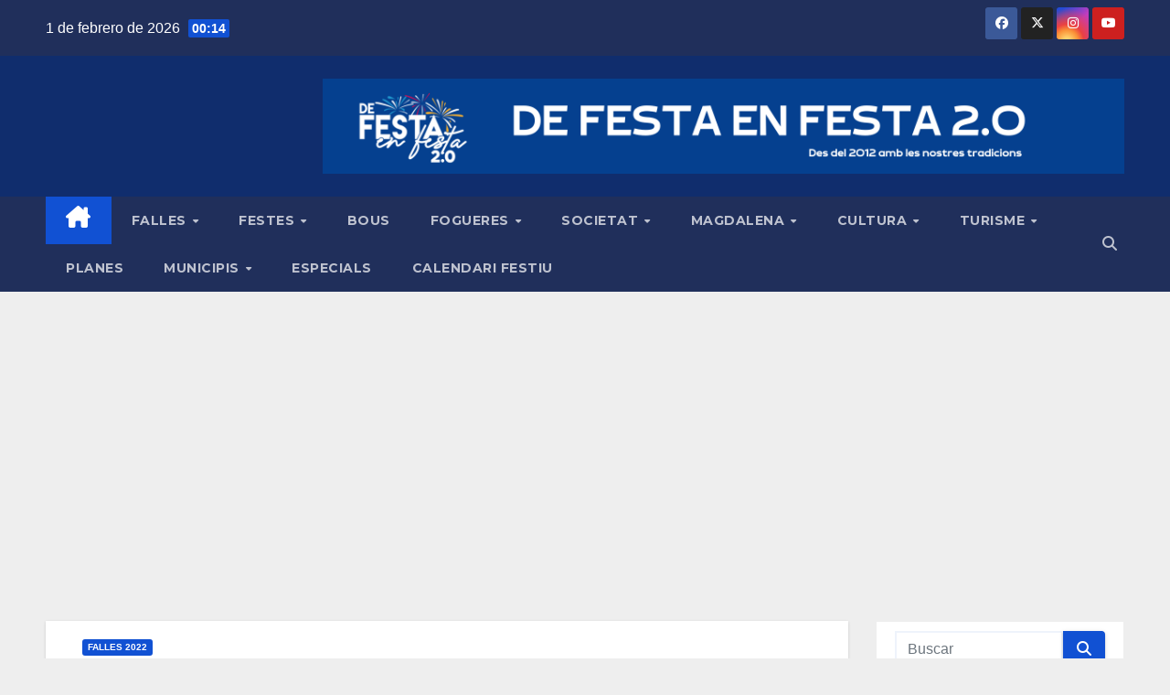

--- FILE ---
content_type: text/html; charset=UTF-8
request_url: https://defestaenfesta.com/aitana-y-sandra-ponen-punto-y-final-a-su-reinado-como-falleras-mayores-del-camp-de-morvedre
body_size: 31892
content:
<!DOCTYPE html>
<html lang="es">
<head>
<meta charset="UTF-8">
<meta name="viewport" content="width=device-width, initial-scale=1">
<link rel="profile" href="https://gmpg.org/xfn/11">
<meta name='robots' content='index, follow, max-image-preview:large, max-snippet:-1, max-video-preview:-1' />
<!-- Etiqueta de Google (gtag.js) modo de consentimiento dataLayer añadido por Site Kit -->
<script id="google_gtagjs-js-consent-mode-data-layer">
window.dataLayer = window.dataLayer || [];function gtag(){dataLayer.push(arguments);}
gtag('consent', 'default', {"ad_personalization":"denied","ad_storage":"denied","ad_user_data":"denied","analytics_storage":"denied","functionality_storage":"denied","security_storage":"denied","personalization_storage":"denied","region":["AT","BE","BG","CH","CY","CZ","DE","DK","EE","ES","FI","FR","GB","GR","HR","HU","IE","IS","IT","LI","LT","LU","LV","MT","NL","NO","PL","PT","RO","SE","SI","SK"],"wait_for_update":500});
window._googlesitekitConsentCategoryMap = {"statistics":["analytics_storage"],"marketing":["ad_storage","ad_user_data","ad_personalization"],"functional":["functionality_storage","security_storage"],"preferences":["personalization_storage"]};
window._googlesitekitConsents = {"ad_personalization":"denied","ad_storage":"denied","ad_user_data":"denied","analytics_storage":"denied","functionality_storage":"denied","security_storage":"denied","personalization_storage":"denied","region":["AT","BE","BG","CH","CY","CZ","DE","DK","EE","ES","FI","FR","GB","GR","HR","HU","IE","IS","IT","LI","LT","LU","LV","MT","NL","NO","PL","PT","RO","SE","SI","SK"],"wait_for_update":500};
</script>
<!-- Fin de la etiqueta Google (gtag.js) modo de consentimiento dataLayer añadido por Site Kit -->

	<!-- This site is optimized with the Yoast SEO plugin v26.8 - https://yoast.com/product/yoast-seo-wordpress/ -->
	<title>Aitana y Sandra ponen punto y final a su reinado como falleras mayores del Camp de Morvedre - De festa en festa 2.0</title>
	<link rel="canonical" href="https://defestaenfesta.com/aitana-y-sandra-ponen-punto-y-final-a-su-reinado-como-falleras-mayores-del-camp-de-morvedre" />
	<meta property="og:locale" content="es_ES" />
	<meta property="og:type" content="article" />
	<meta property="og:title" content="Aitana y Sandra ponen punto y final a su reinado como falleras mayores del Camp de Morvedre - De festa en festa 2.0" />
	<meta property="og:description" content="La casa de cultura de Puerto de Sagunto acogió el pasado sábado 30 de abril el acto de despedida de las Falleras Mayores de Federación Junta Fallera de Sagunto 2020, Sandra Ordiñaga y Aitana Sánchez, así como de sus cortes de honor. El acto reunió a las 30 comisiones del Camp de Morvedre y se [&hellip;]" />
	<meta property="og:url" content="https://defestaenfesta.com/aitana-y-sandra-ponen-punto-y-final-a-su-reinado-como-falleras-mayores-del-camp-de-morvedre" />
	<meta property="og:site_name" content="De festa en festa 2.0" />
	<meta property="article:publisher" content="https://www.facebook.com/defestaenfesta.2" />
	<meta property="article:published_time" content="2022-05-03T14:23:24+00:00" />
	<meta property="article:modified_time" content="2022-05-03T14:23:26+00:00" />
	<meta property="og:image" content="https://defestaenfesta.com/wp-content/uploads/2022/05/acomiadament-4.jpeg" />
	<meta property="og:image:width" content="2048" />
	<meta property="og:image:height" content="1536" />
	<meta property="og:image:type" content="image/jpeg" />
	<meta name="author" content="De festa en festa 2.0" />
	<meta name="twitter:card" content="summary_large_image" />
	<meta name="twitter:creator" content="@dfef2_0" />
	<meta name="twitter:site" content="@dfef2_0" />
	<meta name="twitter:label1" content="Escrito por" />
	<meta name="twitter:data1" content="De festa en festa 2.0" />
	<meta name="twitter:label2" content="Tiempo de lectura" />
	<meta name="twitter:data2" content="3 minutos" />
	<script type="application/ld+json" class="yoast-schema-graph">{"@context":"https://schema.org","@graph":[{"@type":"Article","@id":"https://defestaenfesta.com/aitana-y-sandra-ponen-punto-y-final-a-su-reinado-como-falleras-mayores-del-camp-de-morvedre#article","isPartOf":{"@id":"https://defestaenfesta.com/aitana-y-sandra-ponen-punto-y-final-a-su-reinado-como-falleras-mayores-del-camp-de-morvedre"},"author":{"name":"De festa en festa 2.0","@id":"https://defestaenfesta.com/#/schema/person/68d19a307029ec0480eb68ad685371cd"},"headline":"Aitana y Sandra ponen punto y final a su reinado como falleras mayores del Camp de Morvedre","datePublished":"2022-05-03T14:23:24+00:00","dateModified":"2022-05-03T14:23:26+00:00","mainEntityOfPage":{"@id":"https://defestaenfesta.com/aitana-y-sandra-ponen-punto-y-final-a-su-reinado-como-falleras-mayores-del-camp-de-morvedre"},"wordCount":417,"commentCount":0,"publisher":{"@id":"https://defestaenfesta.com/#organization"},"image":{"@id":"https://defestaenfesta.com/aitana-y-sandra-ponen-punto-y-final-a-su-reinado-como-falleras-mayores-del-camp-de-morvedre#primaryimage"},"thumbnailUrl":"https://defestaenfesta.com/wp-content/uploads/2022/05/acomiadament-4.jpeg","keywords":["Falles 2022","FJFS","Sagunt"],"articleSection":["FALLES 2022"],"inLanguage":"es","potentialAction":[{"@type":"CommentAction","name":"Comment","target":["https://defestaenfesta.com/aitana-y-sandra-ponen-punto-y-final-a-su-reinado-como-falleras-mayores-del-camp-de-morvedre#respond"]}]},{"@type":"WebPage","@id":"https://defestaenfesta.com/aitana-y-sandra-ponen-punto-y-final-a-su-reinado-como-falleras-mayores-del-camp-de-morvedre","url":"https://defestaenfesta.com/aitana-y-sandra-ponen-punto-y-final-a-su-reinado-como-falleras-mayores-del-camp-de-morvedre","name":"Aitana y Sandra ponen punto y final a su reinado como falleras mayores del Camp de Morvedre - De festa en festa 2.0","isPartOf":{"@id":"https://defestaenfesta.com/#website"},"primaryImageOfPage":{"@id":"https://defestaenfesta.com/aitana-y-sandra-ponen-punto-y-final-a-su-reinado-como-falleras-mayores-del-camp-de-morvedre#primaryimage"},"image":{"@id":"https://defestaenfesta.com/aitana-y-sandra-ponen-punto-y-final-a-su-reinado-como-falleras-mayores-del-camp-de-morvedre#primaryimage"},"thumbnailUrl":"https://defestaenfesta.com/wp-content/uploads/2022/05/acomiadament-4.jpeg","datePublished":"2022-05-03T14:23:24+00:00","dateModified":"2022-05-03T14:23:26+00:00","breadcrumb":{"@id":"https://defestaenfesta.com/aitana-y-sandra-ponen-punto-y-final-a-su-reinado-como-falleras-mayores-del-camp-de-morvedre#breadcrumb"},"inLanguage":"es","potentialAction":[{"@type":"ReadAction","target":["https://defestaenfesta.com/aitana-y-sandra-ponen-punto-y-final-a-su-reinado-como-falleras-mayores-del-camp-de-morvedre"]}]},{"@type":"ImageObject","inLanguage":"es","@id":"https://defestaenfesta.com/aitana-y-sandra-ponen-punto-y-final-a-su-reinado-como-falleras-mayores-del-camp-de-morvedre#primaryimage","url":"https://defestaenfesta.com/wp-content/uploads/2022/05/acomiadament-4.jpeg","contentUrl":"https://defestaenfesta.com/wp-content/uploads/2022/05/acomiadament-4.jpeg","width":2048,"height":1536},{"@type":"BreadcrumbList","@id":"https://defestaenfesta.com/aitana-y-sandra-ponen-punto-y-final-a-su-reinado-como-falleras-mayores-del-camp-de-morvedre#breadcrumb","itemListElement":[{"@type":"ListItem","position":1,"name":"Portada","item":"https://defestaenfesta.com/"},{"@type":"ListItem","position":2,"name":"Aitana y Sandra ponen punto y final a su reinado como falleras mayores del Camp de Morvedre"}]},{"@type":"WebSite","@id":"https://defestaenfesta.com/#website","url":"https://defestaenfesta.com/","name":"De festa en festa 2.0","description":"","publisher":{"@id":"https://defestaenfesta.com/#organization"},"potentialAction":[{"@type":"SearchAction","target":{"@type":"EntryPoint","urlTemplate":"https://defestaenfesta.com/?s={search_term_string}"},"query-input":{"@type":"PropertyValueSpecification","valueRequired":true,"valueName":"search_term_string"}}],"inLanguage":"es"},{"@type":"Organization","@id":"https://defestaenfesta.com/#organization","name":"De festa en festa 2.0","url":"https://defestaenfesta.com/","logo":{"@type":"ImageObject","inLanguage":"es","@id":"https://defestaenfesta.com/#/schema/logo/image/","url":"https://defestaenfesta.com/wp-content/uploads/2022/04/cropped-LOGO-DE-FESTA-EN-FESTA-2020-2.png","contentUrl":"https://defestaenfesta.com/wp-content/uploads/2022/04/cropped-LOGO-DE-FESTA-EN-FESTA-2020-2.png","width":512,"height":512,"caption":"De festa en festa 2.0"},"image":{"@id":"https://defestaenfesta.com/#/schema/logo/image/"},"sameAs":["https://www.facebook.com/defestaenfesta.2","https://x.com/dfef2_0","https://www.instagram.com/defestaenfesta2_0/?hl=es","https://www.youtube.com/channel/UCfrkku4V4JXJdSbYkRXduPA"]},{"@type":"Person","@id":"https://defestaenfesta.com/#/schema/person/68d19a307029ec0480eb68ad685371cd","name":"De festa en festa 2.0","image":{"@type":"ImageObject","inLanguage":"es","@id":"https://defestaenfesta.com/#/schema/person/image/","url":"https://secure.gravatar.com/avatar/264dac3cfdb930f04070a53aad89c5764eaab3caf8d0e5c5f01d4d61843f507d?s=96&d=mm&r=g","contentUrl":"https://secure.gravatar.com/avatar/264dac3cfdb930f04070a53aad89c5764eaab3caf8d0e5c5f01d4d61843f507d?s=96&d=mm&r=g","caption":"De festa en festa 2.0"},"sameAs":["https://defestaenfesta.com"],"url":"https://defestaenfesta.com/author/defestaenfesta"}]}</script>
	<!-- / Yoast SEO plugin. -->


<link rel='dns-prefetch' href='//www.googletagmanager.com' />
<link rel='dns-prefetch' href='//fonts.googleapis.com' />
<link rel='dns-prefetch' href='//pagead2.googlesyndication.com' />
<link rel='dns-prefetch' href='//fundingchoicesmessages.google.com' />
<link rel="alternate" type="application/rss+xml" title="De festa en festa 2.0 &raquo; Feed" href="https://defestaenfesta.com/feed" />
<link rel="alternate" type="application/rss+xml" title="De festa en festa 2.0 &raquo; Feed de los comentarios" href="https://defestaenfesta.com/comments/feed" />
<link rel="alternate" type="application/rss+xml" title="De festa en festa 2.0 &raquo; Comentario Aitana y Sandra ponen punto y final a su reinado como falleras mayores del Camp de Morvedre del feed" href="https://defestaenfesta.com/aitana-y-sandra-ponen-punto-y-final-a-su-reinado-como-falleras-mayores-del-camp-de-morvedre/feed" />
<link rel="alternate" title="oEmbed (JSON)" type="application/json+oembed" href="https://defestaenfesta.com/wp-json/oembed/1.0/embed?url=https%3A%2F%2Fdefestaenfesta.com%2Faitana-y-sandra-ponen-punto-y-final-a-su-reinado-como-falleras-mayores-del-camp-de-morvedre" />
<link rel="alternate" title="oEmbed (XML)" type="text/xml+oembed" href="https://defestaenfesta.com/wp-json/oembed/1.0/embed?url=https%3A%2F%2Fdefestaenfesta.com%2Faitana-y-sandra-ponen-punto-y-final-a-su-reinado-como-falleras-mayores-del-camp-de-morvedre&#038;format=xml" />
<!-- defestaenfesta.com is managing ads with Advanced Ads 2.0.16 – https://wpadvancedads.com/ --><script id="defes-ready">
			window.advanced_ads_ready=function(e,a){a=a||"complete";var d=function(e){return"interactive"===a?"loading"!==e:"complete"===e};d(document.readyState)?e():document.addEventListener("readystatechange",(function(a){d(a.target.readyState)&&e()}),{once:"interactive"===a})},window.advanced_ads_ready_queue=window.advanced_ads_ready_queue||[];		</script>
		<style id='wp-img-auto-sizes-contain-inline-css'>
img:is([sizes=auto i],[sizes^="auto," i]){contain-intrinsic-size:3000px 1500px}
/*# sourceURL=wp-img-auto-sizes-contain-inline-css */
</style>
<style id='wp-block-library-inline-css'>
:root{--wp-block-synced-color:#7a00df;--wp-block-synced-color--rgb:122,0,223;--wp-bound-block-color:var(--wp-block-synced-color);--wp-editor-canvas-background:#ddd;--wp-admin-theme-color:#007cba;--wp-admin-theme-color--rgb:0,124,186;--wp-admin-theme-color-darker-10:#006ba1;--wp-admin-theme-color-darker-10--rgb:0,107,160.5;--wp-admin-theme-color-darker-20:#005a87;--wp-admin-theme-color-darker-20--rgb:0,90,135;--wp-admin-border-width-focus:2px}@media (min-resolution:192dpi){:root{--wp-admin-border-width-focus:1.5px}}.wp-element-button{cursor:pointer}:root .has-very-light-gray-background-color{background-color:#eee}:root .has-very-dark-gray-background-color{background-color:#313131}:root .has-very-light-gray-color{color:#eee}:root .has-very-dark-gray-color{color:#313131}:root .has-vivid-green-cyan-to-vivid-cyan-blue-gradient-background{background:linear-gradient(135deg,#00d084,#0693e3)}:root .has-purple-crush-gradient-background{background:linear-gradient(135deg,#34e2e4,#4721fb 50%,#ab1dfe)}:root .has-hazy-dawn-gradient-background{background:linear-gradient(135deg,#faaca8,#dad0ec)}:root .has-subdued-olive-gradient-background{background:linear-gradient(135deg,#fafae1,#67a671)}:root .has-atomic-cream-gradient-background{background:linear-gradient(135deg,#fdd79a,#004a59)}:root .has-nightshade-gradient-background{background:linear-gradient(135deg,#330968,#31cdcf)}:root .has-midnight-gradient-background{background:linear-gradient(135deg,#020381,#2874fc)}:root{--wp--preset--font-size--normal:16px;--wp--preset--font-size--huge:42px}.has-regular-font-size{font-size:1em}.has-larger-font-size{font-size:2.625em}.has-normal-font-size{font-size:var(--wp--preset--font-size--normal)}.has-huge-font-size{font-size:var(--wp--preset--font-size--huge)}.has-text-align-center{text-align:center}.has-text-align-left{text-align:left}.has-text-align-right{text-align:right}.has-fit-text{white-space:nowrap!important}#end-resizable-editor-section{display:none}.aligncenter{clear:both}.items-justified-left{justify-content:flex-start}.items-justified-center{justify-content:center}.items-justified-right{justify-content:flex-end}.items-justified-space-between{justify-content:space-between}.screen-reader-text{border:0;clip-path:inset(50%);height:1px;margin:-1px;overflow:hidden;padding:0;position:absolute;width:1px;word-wrap:normal!important}.screen-reader-text:focus{background-color:#ddd;clip-path:none;color:#444;display:block;font-size:1em;height:auto;left:5px;line-height:normal;padding:15px 23px 14px;text-decoration:none;top:5px;width:auto;z-index:100000}html :where(.has-border-color){border-style:solid}html :where([style*=border-top-color]){border-top-style:solid}html :where([style*=border-right-color]){border-right-style:solid}html :where([style*=border-bottom-color]){border-bottom-style:solid}html :where([style*=border-left-color]){border-left-style:solid}html :where([style*=border-width]){border-style:solid}html :where([style*=border-top-width]){border-top-style:solid}html :where([style*=border-right-width]){border-right-style:solid}html :where([style*=border-bottom-width]){border-bottom-style:solid}html :where([style*=border-left-width]){border-left-style:solid}html :where(img[class*=wp-image-]){height:auto;max-width:100%}:where(figure){margin:0 0 1em}html :where(.is-position-sticky){--wp-admin--admin-bar--position-offset:var(--wp-admin--admin-bar--height,0px)}@media screen and (max-width:600px){html :where(.is-position-sticky){--wp-admin--admin-bar--position-offset:0px}}

/*# sourceURL=wp-block-library-inline-css */
</style><style id='wp-block-gallery-inline-css'>
.blocks-gallery-grid:not(.has-nested-images),.wp-block-gallery:not(.has-nested-images){display:flex;flex-wrap:wrap;list-style-type:none;margin:0;padding:0}.blocks-gallery-grid:not(.has-nested-images) .blocks-gallery-image,.blocks-gallery-grid:not(.has-nested-images) .blocks-gallery-item,.wp-block-gallery:not(.has-nested-images) .blocks-gallery-image,.wp-block-gallery:not(.has-nested-images) .blocks-gallery-item{display:flex;flex-direction:column;flex-grow:1;justify-content:center;margin:0 1em 1em 0;position:relative;width:calc(50% - 1em)}.blocks-gallery-grid:not(.has-nested-images) .blocks-gallery-image:nth-of-type(2n),.blocks-gallery-grid:not(.has-nested-images) .blocks-gallery-item:nth-of-type(2n),.wp-block-gallery:not(.has-nested-images) .blocks-gallery-image:nth-of-type(2n),.wp-block-gallery:not(.has-nested-images) .blocks-gallery-item:nth-of-type(2n){margin-right:0}.blocks-gallery-grid:not(.has-nested-images) .blocks-gallery-image figure,.blocks-gallery-grid:not(.has-nested-images) .blocks-gallery-item figure,.wp-block-gallery:not(.has-nested-images) .blocks-gallery-image figure,.wp-block-gallery:not(.has-nested-images) .blocks-gallery-item figure{align-items:flex-end;display:flex;height:100%;justify-content:flex-start;margin:0}.blocks-gallery-grid:not(.has-nested-images) .blocks-gallery-image img,.blocks-gallery-grid:not(.has-nested-images) .blocks-gallery-item img,.wp-block-gallery:not(.has-nested-images) .blocks-gallery-image img,.wp-block-gallery:not(.has-nested-images) .blocks-gallery-item img{display:block;height:auto;max-width:100%;width:auto}.blocks-gallery-grid:not(.has-nested-images) .blocks-gallery-image figcaption,.blocks-gallery-grid:not(.has-nested-images) .blocks-gallery-item figcaption,.wp-block-gallery:not(.has-nested-images) .blocks-gallery-image figcaption,.wp-block-gallery:not(.has-nested-images) .blocks-gallery-item figcaption{background:linear-gradient(0deg,#000000b3,#0000004d 70%,#0000);bottom:0;box-sizing:border-box;color:#fff;font-size:.8em;margin:0;max-height:100%;overflow:auto;padding:3em .77em .7em;position:absolute;text-align:center;width:100%;z-index:2}.blocks-gallery-grid:not(.has-nested-images) .blocks-gallery-image figcaption img,.blocks-gallery-grid:not(.has-nested-images) .blocks-gallery-item figcaption img,.wp-block-gallery:not(.has-nested-images) .blocks-gallery-image figcaption img,.wp-block-gallery:not(.has-nested-images) .blocks-gallery-item figcaption img{display:inline}.blocks-gallery-grid:not(.has-nested-images) figcaption,.wp-block-gallery:not(.has-nested-images) figcaption{flex-grow:1}.blocks-gallery-grid:not(.has-nested-images).is-cropped .blocks-gallery-image a,.blocks-gallery-grid:not(.has-nested-images).is-cropped .blocks-gallery-image img,.blocks-gallery-grid:not(.has-nested-images).is-cropped .blocks-gallery-item a,.blocks-gallery-grid:not(.has-nested-images).is-cropped .blocks-gallery-item img,.wp-block-gallery:not(.has-nested-images).is-cropped .blocks-gallery-image a,.wp-block-gallery:not(.has-nested-images).is-cropped .blocks-gallery-image img,.wp-block-gallery:not(.has-nested-images).is-cropped .blocks-gallery-item a,.wp-block-gallery:not(.has-nested-images).is-cropped .blocks-gallery-item img{flex:1;height:100%;object-fit:cover;width:100%}.blocks-gallery-grid:not(.has-nested-images).columns-1 .blocks-gallery-image,.blocks-gallery-grid:not(.has-nested-images).columns-1 .blocks-gallery-item,.wp-block-gallery:not(.has-nested-images).columns-1 .blocks-gallery-image,.wp-block-gallery:not(.has-nested-images).columns-1 .blocks-gallery-item{margin-right:0;width:100%}@media (min-width:600px){.blocks-gallery-grid:not(.has-nested-images).columns-3 .blocks-gallery-image,.blocks-gallery-grid:not(.has-nested-images).columns-3 .blocks-gallery-item,.wp-block-gallery:not(.has-nested-images).columns-3 .blocks-gallery-image,.wp-block-gallery:not(.has-nested-images).columns-3 .blocks-gallery-item{margin-right:1em;width:calc(33.33333% - .66667em)}.blocks-gallery-grid:not(.has-nested-images).columns-4 .blocks-gallery-image,.blocks-gallery-grid:not(.has-nested-images).columns-4 .blocks-gallery-item,.wp-block-gallery:not(.has-nested-images).columns-4 .blocks-gallery-image,.wp-block-gallery:not(.has-nested-images).columns-4 .blocks-gallery-item{margin-right:1em;width:calc(25% - .75em)}.blocks-gallery-grid:not(.has-nested-images).columns-5 .blocks-gallery-image,.blocks-gallery-grid:not(.has-nested-images).columns-5 .blocks-gallery-item,.wp-block-gallery:not(.has-nested-images).columns-5 .blocks-gallery-image,.wp-block-gallery:not(.has-nested-images).columns-5 .blocks-gallery-item{margin-right:1em;width:calc(20% - .8em)}.blocks-gallery-grid:not(.has-nested-images).columns-6 .blocks-gallery-image,.blocks-gallery-grid:not(.has-nested-images).columns-6 .blocks-gallery-item,.wp-block-gallery:not(.has-nested-images).columns-6 .blocks-gallery-image,.wp-block-gallery:not(.has-nested-images).columns-6 .blocks-gallery-item{margin-right:1em;width:calc(16.66667% - .83333em)}.blocks-gallery-grid:not(.has-nested-images).columns-7 .blocks-gallery-image,.blocks-gallery-grid:not(.has-nested-images).columns-7 .blocks-gallery-item,.wp-block-gallery:not(.has-nested-images).columns-7 .blocks-gallery-image,.wp-block-gallery:not(.has-nested-images).columns-7 .blocks-gallery-item{margin-right:1em;width:calc(14.28571% - .85714em)}.blocks-gallery-grid:not(.has-nested-images).columns-8 .blocks-gallery-image,.blocks-gallery-grid:not(.has-nested-images).columns-8 .blocks-gallery-item,.wp-block-gallery:not(.has-nested-images).columns-8 .blocks-gallery-image,.wp-block-gallery:not(.has-nested-images).columns-8 .blocks-gallery-item{margin-right:1em;width:calc(12.5% - .875em)}.blocks-gallery-grid:not(.has-nested-images).columns-1 .blocks-gallery-image:nth-of-type(1n),.blocks-gallery-grid:not(.has-nested-images).columns-1 .blocks-gallery-item:nth-of-type(1n),.blocks-gallery-grid:not(.has-nested-images).columns-2 .blocks-gallery-image:nth-of-type(2n),.blocks-gallery-grid:not(.has-nested-images).columns-2 .blocks-gallery-item:nth-of-type(2n),.blocks-gallery-grid:not(.has-nested-images).columns-3 .blocks-gallery-image:nth-of-type(3n),.blocks-gallery-grid:not(.has-nested-images).columns-3 .blocks-gallery-item:nth-of-type(3n),.blocks-gallery-grid:not(.has-nested-images).columns-4 .blocks-gallery-image:nth-of-type(4n),.blocks-gallery-grid:not(.has-nested-images).columns-4 .blocks-gallery-item:nth-of-type(4n),.blocks-gallery-grid:not(.has-nested-images).columns-5 .blocks-gallery-image:nth-of-type(5n),.blocks-gallery-grid:not(.has-nested-images).columns-5 .blocks-gallery-item:nth-of-type(5n),.blocks-gallery-grid:not(.has-nested-images).columns-6 .blocks-gallery-image:nth-of-type(6n),.blocks-gallery-grid:not(.has-nested-images).columns-6 .blocks-gallery-item:nth-of-type(6n),.blocks-gallery-grid:not(.has-nested-images).columns-7 .blocks-gallery-image:nth-of-type(7n),.blocks-gallery-grid:not(.has-nested-images).columns-7 .blocks-gallery-item:nth-of-type(7n),.blocks-gallery-grid:not(.has-nested-images).columns-8 .blocks-gallery-image:nth-of-type(8n),.blocks-gallery-grid:not(.has-nested-images).columns-8 .blocks-gallery-item:nth-of-type(8n),.wp-block-gallery:not(.has-nested-images).columns-1 .blocks-gallery-image:nth-of-type(1n),.wp-block-gallery:not(.has-nested-images).columns-1 .blocks-gallery-item:nth-of-type(1n),.wp-block-gallery:not(.has-nested-images).columns-2 .blocks-gallery-image:nth-of-type(2n),.wp-block-gallery:not(.has-nested-images).columns-2 .blocks-gallery-item:nth-of-type(2n),.wp-block-gallery:not(.has-nested-images).columns-3 .blocks-gallery-image:nth-of-type(3n),.wp-block-gallery:not(.has-nested-images).columns-3 .blocks-gallery-item:nth-of-type(3n),.wp-block-gallery:not(.has-nested-images).columns-4 .blocks-gallery-image:nth-of-type(4n),.wp-block-gallery:not(.has-nested-images).columns-4 .blocks-gallery-item:nth-of-type(4n),.wp-block-gallery:not(.has-nested-images).columns-5 .blocks-gallery-image:nth-of-type(5n),.wp-block-gallery:not(.has-nested-images).columns-5 .blocks-gallery-item:nth-of-type(5n),.wp-block-gallery:not(.has-nested-images).columns-6 .blocks-gallery-image:nth-of-type(6n),.wp-block-gallery:not(.has-nested-images).columns-6 .blocks-gallery-item:nth-of-type(6n),.wp-block-gallery:not(.has-nested-images).columns-7 .blocks-gallery-image:nth-of-type(7n),.wp-block-gallery:not(.has-nested-images).columns-7 .blocks-gallery-item:nth-of-type(7n),.wp-block-gallery:not(.has-nested-images).columns-8 .blocks-gallery-image:nth-of-type(8n),.wp-block-gallery:not(.has-nested-images).columns-8 .blocks-gallery-item:nth-of-type(8n){margin-right:0}}.blocks-gallery-grid:not(.has-nested-images) .blocks-gallery-image:last-child,.blocks-gallery-grid:not(.has-nested-images) .blocks-gallery-item:last-child,.wp-block-gallery:not(.has-nested-images) .blocks-gallery-image:last-child,.wp-block-gallery:not(.has-nested-images) .blocks-gallery-item:last-child{margin-right:0}.blocks-gallery-grid:not(.has-nested-images).alignleft,.blocks-gallery-grid:not(.has-nested-images).alignright,.wp-block-gallery:not(.has-nested-images).alignleft,.wp-block-gallery:not(.has-nested-images).alignright{max-width:420px;width:100%}.blocks-gallery-grid:not(.has-nested-images).aligncenter .blocks-gallery-item figure,.wp-block-gallery:not(.has-nested-images).aligncenter .blocks-gallery-item figure{justify-content:center}.wp-block-gallery:not(.is-cropped) .blocks-gallery-item{align-self:flex-start}figure.wp-block-gallery.has-nested-images{align-items:normal}.wp-block-gallery.has-nested-images figure.wp-block-image:not(#individual-image){margin:0;width:calc(50% - var(--wp--style--unstable-gallery-gap, 16px)/2)}.wp-block-gallery.has-nested-images figure.wp-block-image{box-sizing:border-box;display:flex;flex-direction:column;flex-grow:1;justify-content:center;max-width:100%;position:relative}.wp-block-gallery.has-nested-images figure.wp-block-image>a,.wp-block-gallery.has-nested-images figure.wp-block-image>div{flex-direction:column;flex-grow:1;margin:0}.wp-block-gallery.has-nested-images figure.wp-block-image img{display:block;height:auto;max-width:100%!important;width:auto}.wp-block-gallery.has-nested-images figure.wp-block-image figcaption,.wp-block-gallery.has-nested-images figure.wp-block-image:has(figcaption):before{bottom:0;left:0;max-height:100%;position:absolute;right:0}.wp-block-gallery.has-nested-images figure.wp-block-image:has(figcaption):before{backdrop-filter:blur(3px);content:"";height:100%;-webkit-mask-image:linear-gradient(0deg,#000 20%,#0000);mask-image:linear-gradient(0deg,#000 20%,#0000);max-height:40%;pointer-events:none}.wp-block-gallery.has-nested-images figure.wp-block-image figcaption{box-sizing:border-box;color:#fff;font-size:13px;margin:0;overflow:auto;padding:1em;text-align:center;text-shadow:0 0 1.5px #000}.wp-block-gallery.has-nested-images figure.wp-block-image figcaption::-webkit-scrollbar{height:12px;width:12px}.wp-block-gallery.has-nested-images figure.wp-block-image figcaption::-webkit-scrollbar-track{background-color:initial}.wp-block-gallery.has-nested-images figure.wp-block-image figcaption::-webkit-scrollbar-thumb{background-clip:padding-box;background-color:initial;border:3px solid #0000;border-radius:8px}.wp-block-gallery.has-nested-images figure.wp-block-image figcaption:focus-within::-webkit-scrollbar-thumb,.wp-block-gallery.has-nested-images figure.wp-block-image figcaption:focus::-webkit-scrollbar-thumb,.wp-block-gallery.has-nested-images figure.wp-block-image figcaption:hover::-webkit-scrollbar-thumb{background-color:#fffc}.wp-block-gallery.has-nested-images figure.wp-block-image figcaption{scrollbar-color:#0000 #0000;scrollbar-gutter:stable both-edges;scrollbar-width:thin}.wp-block-gallery.has-nested-images figure.wp-block-image figcaption:focus,.wp-block-gallery.has-nested-images figure.wp-block-image figcaption:focus-within,.wp-block-gallery.has-nested-images figure.wp-block-image figcaption:hover{scrollbar-color:#fffc #0000}.wp-block-gallery.has-nested-images figure.wp-block-image figcaption{will-change:transform}@media (hover:none){.wp-block-gallery.has-nested-images figure.wp-block-image figcaption{scrollbar-color:#fffc #0000}}.wp-block-gallery.has-nested-images figure.wp-block-image figcaption{background:linear-gradient(0deg,#0006,#0000)}.wp-block-gallery.has-nested-images figure.wp-block-image figcaption img{display:inline}.wp-block-gallery.has-nested-images figure.wp-block-image figcaption a{color:inherit}.wp-block-gallery.has-nested-images figure.wp-block-image.has-custom-border img{box-sizing:border-box}.wp-block-gallery.has-nested-images figure.wp-block-image.has-custom-border>a,.wp-block-gallery.has-nested-images figure.wp-block-image.has-custom-border>div,.wp-block-gallery.has-nested-images figure.wp-block-image.is-style-rounded>a,.wp-block-gallery.has-nested-images figure.wp-block-image.is-style-rounded>div{flex:1 1 auto}.wp-block-gallery.has-nested-images figure.wp-block-image.has-custom-border figcaption,.wp-block-gallery.has-nested-images figure.wp-block-image.is-style-rounded figcaption{background:none;color:inherit;flex:initial;margin:0;padding:10px 10px 9px;position:relative;text-shadow:none}.wp-block-gallery.has-nested-images figure.wp-block-image.has-custom-border:before,.wp-block-gallery.has-nested-images figure.wp-block-image.is-style-rounded:before{content:none}.wp-block-gallery.has-nested-images figcaption{flex-basis:100%;flex-grow:1;text-align:center}.wp-block-gallery.has-nested-images:not(.is-cropped) figure.wp-block-image:not(#individual-image){margin-bottom:auto;margin-top:0}.wp-block-gallery.has-nested-images.is-cropped figure.wp-block-image:not(#individual-image){align-self:inherit}.wp-block-gallery.has-nested-images.is-cropped figure.wp-block-image:not(#individual-image)>a,.wp-block-gallery.has-nested-images.is-cropped figure.wp-block-image:not(#individual-image)>div:not(.components-drop-zone){display:flex}.wp-block-gallery.has-nested-images.is-cropped figure.wp-block-image:not(#individual-image) a,.wp-block-gallery.has-nested-images.is-cropped figure.wp-block-image:not(#individual-image) img{flex:1 0 0%;height:100%;object-fit:cover;width:100%}.wp-block-gallery.has-nested-images.columns-1 figure.wp-block-image:not(#individual-image){width:100%}@media (min-width:600px){.wp-block-gallery.has-nested-images.columns-3 figure.wp-block-image:not(#individual-image){width:calc(33.33333% - var(--wp--style--unstable-gallery-gap, 16px)*.66667)}.wp-block-gallery.has-nested-images.columns-4 figure.wp-block-image:not(#individual-image){width:calc(25% - var(--wp--style--unstable-gallery-gap, 16px)*.75)}.wp-block-gallery.has-nested-images.columns-5 figure.wp-block-image:not(#individual-image){width:calc(20% - var(--wp--style--unstable-gallery-gap, 16px)*.8)}.wp-block-gallery.has-nested-images.columns-6 figure.wp-block-image:not(#individual-image){width:calc(16.66667% - var(--wp--style--unstable-gallery-gap, 16px)*.83333)}.wp-block-gallery.has-nested-images.columns-7 figure.wp-block-image:not(#individual-image){width:calc(14.28571% - var(--wp--style--unstable-gallery-gap, 16px)*.85714)}.wp-block-gallery.has-nested-images.columns-8 figure.wp-block-image:not(#individual-image){width:calc(12.5% - var(--wp--style--unstable-gallery-gap, 16px)*.875)}.wp-block-gallery.has-nested-images.columns-default figure.wp-block-image:not(#individual-image){width:calc(33.33% - var(--wp--style--unstable-gallery-gap, 16px)*.66667)}.wp-block-gallery.has-nested-images.columns-default figure.wp-block-image:not(#individual-image):first-child:nth-last-child(2),.wp-block-gallery.has-nested-images.columns-default figure.wp-block-image:not(#individual-image):first-child:nth-last-child(2)~figure.wp-block-image:not(#individual-image){width:calc(50% - var(--wp--style--unstable-gallery-gap, 16px)*.5)}.wp-block-gallery.has-nested-images.columns-default figure.wp-block-image:not(#individual-image):first-child:last-child{width:100%}}.wp-block-gallery.has-nested-images.alignleft,.wp-block-gallery.has-nested-images.alignright{max-width:420px;width:100%}.wp-block-gallery.has-nested-images.aligncenter{justify-content:center}
/*# sourceURL=https://defestaenfesta.com/wp-includes/blocks/gallery/style.min.css */
</style>
<style id='wp-block-gallery-theme-inline-css'>
.blocks-gallery-caption{color:#555;font-size:13px;text-align:center}.is-dark-theme .blocks-gallery-caption{color:#ffffffa6}
/*# sourceURL=https://defestaenfesta.com/wp-includes/blocks/gallery/theme.min.css */
</style>
<style id='wp-block-image-inline-css'>
.wp-block-image>a,.wp-block-image>figure>a{display:inline-block}.wp-block-image img{box-sizing:border-box;height:auto;max-width:100%;vertical-align:bottom}@media not (prefers-reduced-motion){.wp-block-image img.hide{visibility:hidden}.wp-block-image img.show{animation:show-content-image .4s}}.wp-block-image[style*=border-radius] img,.wp-block-image[style*=border-radius]>a{border-radius:inherit}.wp-block-image.has-custom-border img{box-sizing:border-box}.wp-block-image.aligncenter{text-align:center}.wp-block-image.alignfull>a,.wp-block-image.alignwide>a{width:100%}.wp-block-image.alignfull img,.wp-block-image.alignwide img{height:auto;width:100%}.wp-block-image .aligncenter,.wp-block-image .alignleft,.wp-block-image .alignright,.wp-block-image.aligncenter,.wp-block-image.alignleft,.wp-block-image.alignright{display:table}.wp-block-image .aligncenter>figcaption,.wp-block-image .alignleft>figcaption,.wp-block-image .alignright>figcaption,.wp-block-image.aligncenter>figcaption,.wp-block-image.alignleft>figcaption,.wp-block-image.alignright>figcaption{caption-side:bottom;display:table-caption}.wp-block-image .alignleft{float:left;margin:.5em 1em .5em 0}.wp-block-image .alignright{float:right;margin:.5em 0 .5em 1em}.wp-block-image .aligncenter{margin-left:auto;margin-right:auto}.wp-block-image :where(figcaption){margin-bottom:1em;margin-top:.5em}.wp-block-image.is-style-circle-mask img{border-radius:9999px}@supports ((-webkit-mask-image:none) or (mask-image:none)) or (-webkit-mask-image:none){.wp-block-image.is-style-circle-mask img{border-radius:0;-webkit-mask-image:url('data:image/svg+xml;utf8,<svg viewBox="0 0 100 100" xmlns="http://www.w3.org/2000/svg"><circle cx="50" cy="50" r="50"/></svg>');mask-image:url('data:image/svg+xml;utf8,<svg viewBox="0 0 100 100" xmlns="http://www.w3.org/2000/svg"><circle cx="50" cy="50" r="50"/></svg>');mask-mode:alpha;-webkit-mask-position:center;mask-position:center;-webkit-mask-repeat:no-repeat;mask-repeat:no-repeat;-webkit-mask-size:contain;mask-size:contain}}:root :where(.wp-block-image.is-style-rounded img,.wp-block-image .is-style-rounded img){border-radius:9999px}.wp-block-image figure{margin:0}.wp-lightbox-container{display:flex;flex-direction:column;position:relative}.wp-lightbox-container img{cursor:zoom-in}.wp-lightbox-container img:hover+button{opacity:1}.wp-lightbox-container button{align-items:center;backdrop-filter:blur(16px) saturate(180%);background-color:#5a5a5a40;border:none;border-radius:4px;cursor:zoom-in;display:flex;height:20px;justify-content:center;opacity:0;padding:0;position:absolute;right:16px;text-align:center;top:16px;width:20px;z-index:100}@media not (prefers-reduced-motion){.wp-lightbox-container button{transition:opacity .2s ease}}.wp-lightbox-container button:focus-visible{outline:3px auto #5a5a5a40;outline:3px auto -webkit-focus-ring-color;outline-offset:3px}.wp-lightbox-container button:hover{cursor:pointer;opacity:1}.wp-lightbox-container button:focus{opacity:1}.wp-lightbox-container button:focus,.wp-lightbox-container button:hover,.wp-lightbox-container button:not(:hover):not(:active):not(.has-background){background-color:#5a5a5a40;border:none}.wp-lightbox-overlay{box-sizing:border-box;cursor:zoom-out;height:100vh;left:0;overflow:hidden;position:fixed;top:0;visibility:hidden;width:100%;z-index:100000}.wp-lightbox-overlay .close-button{align-items:center;cursor:pointer;display:flex;justify-content:center;min-height:40px;min-width:40px;padding:0;position:absolute;right:calc(env(safe-area-inset-right) + 16px);top:calc(env(safe-area-inset-top) + 16px);z-index:5000000}.wp-lightbox-overlay .close-button:focus,.wp-lightbox-overlay .close-button:hover,.wp-lightbox-overlay .close-button:not(:hover):not(:active):not(.has-background){background:none;border:none}.wp-lightbox-overlay .lightbox-image-container{height:var(--wp--lightbox-container-height);left:50%;overflow:hidden;position:absolute;top:50%;transform:translate(-50%,-50%);transform-origin:top left;width:var(--wp--lightbox-container-width);z-index:9999999999}.wp-lightbox-overlay .wp-block-image{align-items:center;box-sizing:border-box;display:flex;height:100%;justify-content:center;margin:0;position:relative;transform-origin:0 0;width:100%;z-index:3000000}.wp-lightbox-overlay .wp-block-image img{height:var(--wp--lightbox-image-height);min-height:var(--wp--lightbox-image-height);min-width:var(--wp--lightbox-image-width);width:var(--wp--lightbox-image-width)}.wp-lightbox-overlay .wp-block-image figcaption{display:none}.wp-lightbox-overlay button{background:none;border:none}.wp-lightbox-overlay .scrim{background-color:#fff;height:100%;opacity:.9;position:absolute;width:100%;z-index:2000000}.wp-lightbox-overlay.active{visibility:visible}@media not (prefers-reduced-motion){.wp-lightbox-overlay.active{animation:turn-on-visibility .25s both}.wp-lightbox-overlay.active img{animation:turn-on-visibility .35s both}.wp-lightbox-overlay.show-closing-animation:not(.active){animation:turn-off-visibility .35s both}.wp-lightbox-overlay.show-closing-animation:not(.active) img{animation:turn-off-visibility .25s both}.wp-lightbox-overlay.zoom.active{animation:none;opacity:1;visibility:visible}.wp-lightbox-overlay.zoom.active .lightbox-image-container{animation:lightbox-zoom-in .4s}.wp-lightbox-overlay.zoom.active .lightbox-image-container img{animation:none}.wp-lightbox-overlay.zoom.active .scrim{animation:turn-on-visibility .4s forwards}.wp-lightbox-overlay.zoom.show-closing-animation:not(.active){animation:none}.wp-lightbox-overlay.zoom.show-closing-animation:not(.active) .lightbox-image-container{animation:lightbox-zoom-out .4s}.wp-lightbox-overlay.zoom.show-closing-animation:not(.active) .lightbox-image-container img{animation:none}.wp-lightbox-overlay.zoom.show-closing-animation:not(.active) .scrim{animation:turn-off-visibility .4s forwards}}@keyframes show-content-image{0%{visibility:hidden}99%{visibility:hidden}to{visibility:visible}}@keyframes turn-on-visibility{0%{opacity:0}to{opacity:1}}@keyframes turn-off-visibility{0%{opacity:1;visibility:visible}99%{opacity:0;visibility:visible}to{opacity:0;visibility:hidden}}@keyframes lightbox-zoom-in{0%{transform:translate(calc((-100vw + var(--wp--lightbox-scrollbar-width))/2 + var(--wp--lightbox-initial-left-position)),calc(-50vh + var(--wp--lightbox-initial-top-position))) scale(var(--wp--lightbox-scale))}to{transform:translate(-50%,-50%) scale(1)}}@keyframes lightbox-zoom-out{0%{transform:translate(-50%,-50%) scale(1);visibility:visible}99%{visibility:visible}to{transform:translate(calc((-100vw + var(--wp--lightbox-scrollbar-width))/2 + var(--wp--lightbox-initial-left-position)),calc(-50vh + var(--wp--lightbox-initial-top-position))) scale(var(--wp--lightbox-scale));visibility:hidden}}
/*# sourceURL=https://defestaenfesta.com/wp-includes/blocks/image/style.min.css */
</style>
<style id='wp-block-image-theme-inline-css'>
:root :where(.wp-block-image figcaption){color:#555;font-size:13px;text-align:center}.is-dark-theme :root :where(.wp-block-image figcaption){color:#ffffffa6}.wp-block-image{margin:0 0 1em}
/*# sourceURL=https://defestaenfesta.com/wp-includes/blocks/image/theme.min.css */
</style>
<style id='wp-block-paragraph-inline-css'>
.is-small-text{font-size:.875em}.is-regular-text{font-size:1em}.is-large-text{font-size:2.25em}.is-larger-text{font-size:3em}.has-drop-cap:not(:focus):first-letter{float:left;font-size:8.4em;font-style:normal;font-weight:100;line-height:.68;margin:.05em .1em 0 0;text-transform:uppercase}body.rtl .has-drop-cap:not(:focus):first-letter{float:none;margin-left:.1em}p.has-drop-cap.has-background{overflow:hidden}:root :where(p.has-background){padding:1.25em 2.375em}:where(p.has-text-color:not(.has-link-color)) a{color:inherit}p.has-text-align-left[style*="writing-mode:vertical-lr"],p.has-text-align-right[style*="writing-mode:vertical-rl"]{rotate:180deg}
/*# sourceURL=https://defestaenfesta.com/wp-includes/blocks/paragraph/style.min.css */
</style>
<style id='global-styles-inline-css'>
:root{--wp--preset--aspect-ratio--square: 1;--wp--preset--aspect-ratio--4-3: 4/3;--wp--preset--aspect-ratio--3-4: 3/4;--wp--preset--aspect-ratio--3-2: 3/2;--wp--preset--aspect-ratio--2-3: 2/3;--wp--preset--aspect-ratio--16-9: 16/9;--wp--preset--aspect-ratio--9-16: 9/16;--wp--preset--color--black: #000000;--wp--preset--color--cyan-bluish-gray: #abb8c3;--wp--preset--color--white: #ffffff;--wp--preset--color--pale-pink: #f78da7;--wp--preset--color--vivid-red: #cf2e2e;--wp--preset--color--luminous-vivid-orange: #ff6900;--wp--preset--color--luminous-vivid-amber: #fcb900;--wp--preset--color--light-green-cyan: #7bdcb5;--wp--preset--color--vivid-green-cyan: #00d084;--wp--preset--color--pale-cyan-blue: #8ed1fc;--wp--preset--color--vivid-cyan-blue: #0693e3;--wp--preset--color--vivid-purple: #9b51e0;--wp--preset--gradient--vivid-cyan-blue-to-vivid-purple: linear-gradient(135deg,rgb(6,147,227) 0%,rgb(155,81,224) 100%);--wp--preset--gradient--light-green-cyan-to-vivid-green-cyan: linear-gradient(135deg,rgb(122,220,180) 0%,rgb(0,208,130) 100%);--wp--preset--gradient--luminous-vivid-amber-to-luminous-vivid-orange: linear-gradient(135deg,rgb(252,185,0) 0%,rgb(255,105,0) 100%);--wp--preset--gradient--luminous-vivid-orange-to-vivid-red: linear-gradient(135deg,rgb(255,105,0) 0%,rgb(207,46,46) 100%);--wp--preset--gradient--very-light-gray-to-cyan-bluish-gray: linear-gradient(135deg,rgb(238,238,238) 0%,rgb(169,184,195) 100%);--wp--preset--gradient--cool-to-warm-spectrum: linear-gradient(135deg,rgb(74,234,220) 0%,rgb(151,120,209) 20%,rgb(207,42,186) 40%,rgb(238,44,130) 60%,rgb(251,105,98) 80%,rgb(254,248,76) 100%);--wp--preset--gradient--blush-light-purple: linear-gradient(135deg,rgb(255,206,236) 0%,rgb(152,150,240) 100%);--wp--preset--gradient--blush-bordeaux: linear-gradient(135deg,rgb(254,205,165) 0%,rgb(254,45,45) 50%,rgb(107,0,62) 100%);--wp--preset--gradient--luminous-dusk: linear-gradient(135deg,rgb(255,203,112) 0%,rgb(199,81,192) 50%,rgb(65,88,208) 100%);--wp--preset--gradient--pale-ocean: linear-gradient(135deg,rgb(255,245,203) 0%,rgb(182,227,212) 50%,rgb(51,167,181) 100%);--wp--preset--gradient--electric-grass: linear-gradient(135deg,rgb(202,248,128) 0%,rgb(113,206,126) 100%);--wp--preset--gradient--midnight: linear-gradient(135deg,rgb(2,3,129) 0%,rgb(40,116,252) 100%);--wp--preset--font-size--small: 13px;--wp--preset--font-size--medium: 20px;--wp--preset--font-size--large: 36px;--wp--preset--font-size--x-large: 42px;--wp--preset--spacing--20: 0.44rem;--wp--preset--spacing--30: 0.67rem;--wp--preset--spacing--40: 1rem;--wp--preset--spacing--50: 1.5rem;--wp--preset--spacing--60: 2.25rem;--wp--preset--spacing--70: 3.38rem;--wp--preset--spacing--80: 5.06rem;--wp--preset--shadow--natural: 6px 6px 9px rgba(0, 0, 0, 0.2);--wp--preset--shadow--deep: 12px 12px 50px rgba(0, 0, 0, 0.4);--wp--preset--shadow--sharp: 6px 6px 0px rgba(0, 0, 0, 0.2);--wp--preset--shadow--outlined: 6px 6px 0px -3px rgb(255, 255, 255), 6px 6px rgb(0, 0, 0);--wp--preset--shadow--crisp: 6px 6px 0px rgb(0, 0, 0);}:root :where(.is-layout-flow) > :first-child{margin-block-start: 0;}:root :where(.is-layout-flow) > :last-child{margin-block-end: 0;}:root :where(.is-layout-flow) > *{margin-block-start: 24px;margin-block-end: 0;}:root :where(.is-layout-constrained) > :first-child{margin-block-start: 0;}:root :where(.is-layout-constrained) > :last-child{margin-block-end: 0;}:root :where(.is-layout-constrained) > *{margin-block-start: 24px;margin-block-end: 0;}:root :where(.is-layout-flex){gap: 24px;}:root :where(.is-layout-grid){gap: 24px;}body .is-layout-flex{display: flex;}.is-layout-flex{flex-wrap: wrap;align-items: center;}.is-layout-flex > :is(*, div){margin: 0;}body .is-layout-grid{display: grid;}.is-layout-grid > :is(*, div){margin: 0;}.has-black-color{color: var(--wp--preset--color--black) !important;}.has-cyan-bluish-gray-color{color: var(--wp--preset--color--cyan-bluish-gray) !important;}.has-white-color{color: var(--wp--preset--color--white) !important;}.has-pale-pink-color{color: var(--wp--preset--color--pale-pink) !important;}.has-vivid-red-color{color: var(--wp--preset--color--vivid-red) !important;}.has-luminous-vivid-orange-color{color: var(--wp--preset--color--luminous-vivid-orange) !important;}.has-luminous-vivid-amber-color{color: var(--wp--preset--color--luminous-vivid-amber) !important;}.has-light-green-cyan-color{color: var(--wp--preset--color--light-green-cyan) !important;}.has-vivid-green-cyan-color{color: var(--wp--preset--color--vivid-green-cyan) !important;}.has-pale-cyan-blue-color{color: var(--wp--preset--color--pale-cyan-blue) !important;}.has-vivid-cyan-blue-color{color: var(--wp--preset--color--vivid-cyan-blue) !important;}.has-vivid-purple-color{color: var(--wp--preset--color--vivid-purple) !important;}.has-black-background-color{background-color: var(--wp--preset--color--black) !important;}.has-cyan-bluish-gray-background-color{background-color: var(--wp--preset--color--cyan-bluish-gray) !important;}.has-white-background-color{background-color: var(--wp--preset--color--white) !important;}.has-pale-pink-background-color{background-color: var(--wp--preset--color--pale-pink) !important;}.has-vivid-red-background-color{background-color: var(--wp--preset--color--vivid-red) !important;}.has-luminous-vivid-orange-background-color{background-color: var(--wp--preset--color--luminous-vivid-orange) !important;}.has-luminous-vivid-amber-background-color{background-color: var(--wp--preset--color--luminous-vivid-amber) !important;}.has-light-green-cyan-background-color{background-color: var(--wp--preset--color--light-green-cyan) !important;}.has-vivid-green-cyan-background-color{background-color: var(--wp--preset--color--vivid-green-cyan) !important;}.has-pale-cyan-blue-background-color{background-color: var(--wp--preset--color--pale-cyan-blue) !important;}.has-vivid-cyan-blue-background-color{background-color: var(--wp--preset--color--vivid-cyan-blue) !important;}.has-vivid-purple-background-color{background-color: var(--wp--preset--color--vivid-purple) !important;}.has-black-border-color{border-color: var(--wp--preset--color--black) !important;}.has-cyan-bluish-gray-border-color{border-color: var(--wp--preset--color--cyan-bluish-gray) !important;}.has-white-border-color{border-color: var(--wp--preset--color--white) !important;}.has-pale-pink-border-color{border-color: var(--wp--preset--color--pale-pink) !important;}.has-vivid-red-border-color{border-color: var(--wp--preset--color--vivid-red) !important;}.has-luminous-vivid-orange-border-color{border-color: var(--wp--preset--color--luminous-vivid-orange) !important;}.has-luminous-vivid-amber-border-color{border-color: var(--wp--preset--color--luminous-vivid-amber) !important;}.has-light-green-cyan-border-color{border-color: var(--wp--preset--color--light-green-cyan) !important;}.has-vivid-green-cyan-border-color{border-color: var(--wp--preset--color--vivid-green-cyan) !important;}.has-pale-cyan-blue-border-color{border-color: var(--wp--preset--color--pale-cyan-blue) !important;}.has-vivid-cyan-blue-border-color{border-color: var(--wp--preset--color--vivid-cyan-blue) !important;}.has-vivid-purple-border-color{border-color: var(--wp--preset--color--vivid-purple) !important;}.has-vivid-cyan-blue-to-vivid-purple-gradient-background{background: var(--wp--preset--gradient--vivid-cyan-blue-to-vivid-purple) !important;}.has-light-green-cyan-to-vivid-green-cyan-gradient-background{background: var(--wp--preset--gradient--light-green-cyan-to-vivid-green-cyan) !important;}.has-luminous-vivid-amber-to-luminous-vivid-orange-gradient-background{background: var(--wp--preset--gradient--luminous-vivid-amber-to-luminous-vivid-orange) !important;}.has-luminous-vivid-orange-to-vivid-red-gradient-background{background: var(--wp--preset--gradient--luminous-vivid-orange-to-vivid-red) !important;}.has-very-light-gray-to-cyan-bluish-gray-gradient-background{background: var(--wp--preset--gradient--very-light-gray-to-cyan-bluish-gray) !important;}.has-cool-to-warm-spectrum-gradient-background{background: var(--wp--preset--gradient--cool-to-warm-spectrum) !important;}.has-blush-light-purple-gradient-background{background: var(--wp--preset--gradient--blush-light-purple) !important;}.has-blush-bordeaux-gradient-background{background: var(--wp--preset--gradient--blush-bordeaux) !important;}.has-luminous-dusk-gradient-background{background: var(--wp--preset--gradient--luminous-dusk) !important;}.has-pale-ocean-gradient-background{background: var(--wp--preset--gradient--pale-ocean) !important;}.has-electric-grass-gradient-background{background: var(--wp--preset--gradient--electric-grass) !important;}.has-midnight-gradient-background{background: var(--wp--preset--gradient--midnight) !important;}.has-small-font-size{font-size: var(--wp--preset--font-size--small) !important;}.has-medium-font-size{font-size: var(--wp--preset--font-size--medium) !important;}.has-large-font-size{font-size: var(--wp--preset--font-size--large) !important;}.has-x-large-font-size{font-size: var(--wp--preset--font-size--x-large) !important;}
/*# sourceURL=global-styles-inline-css */
</style>
<style id='core-block-supports-inline-css'>
.wp-block-gallery.wp-block-gallery-1{--wp--style--unstable-gallery-gap:var( --wp--style--gallery-gap-default, var( --gallery-block--gutter-size, var( --wp--style--block-gap, 0.5em ) ) );gap:var( --wp--style--gallery-gap-default, var( --gallery-block--gutter-size, var( --wp--style--block-gap, 0.5em ) ) );}
/*# sourceURL=core-block-supports-inline-css */
</style>

<style id='classic-theme-styles-inline-css'>
/*! This file is auto-generated */
.wp-block-button__link{color:#fff;background-color:#32373c;border-radius:9999px;box-shadow:none;text-decoration:none;padding:calc(.667em + 2px) calc(1.333em + 2px);font-size:1.125em}.wp-block-file__button{background:#32373c;color:#fff;text-decoration:none}
/*# sourceURL=/wp-includes/css/classic-themes.min.css */
</style>
<style id='kadence-blocks-global-variables-inline-css'>
:root {--global-kb-font-size-sm:clamp(0.8rem, 0.73rem + 0.217vw, 0.9rem);--global-kb-font-size-md:clamp(1.1rem, 0.995rem + 0.326vw, 1.25rem);--global-kb-font-size-lg:clamp(1.75rem, 1.576rem + 0.543vw, 2rem);--global-kb-font-size-xl:clamp(2.25rem, 1.728rem + 1.63vw, 3rem);--global-kb-font-size-xxl:clamp(2.5rem, 1.456rem + 3.26vw, 4rem);--global-kb-font-size-xxxl:clamp(2.75rem, 0.489rem + 7.065vw, 6rem);}:root {--global-palette1: #3182CE;--global-palette2: #2B6CB0;--global-palette3: #1A202C;--global-palette4: #2D3748;--global-palette5: #4A5568;--global-palette6: #718096;--global-palette7: #EDF2F7;--global-palette8: #F7FAFC;--global-palette9: #ffffff;}
/*# sourceURL=kadence-blocks-global-variables-inline-css */
</style>
<link rel='stylesheet' id='wpo_min-header-0-css' href='https://defestaenfesta.com/wp-content/cache/wpo-minify/1769863250/assets/wpo-minify-header-aa9f5748.min.css' media='all' />
<script id="wpo_min-header-0-js-extra">
var objectL10n = {"yopPollParams":{"urlParams":{"ajax":"https://defestaenfesta.com/wp-admin/admin-ajax.php","wpLogin":"https://defestaenfesta.com/wp-login.php?redirect_to=https%3A%2F%2Fdefestaenfesta.com%2Fwp-admin%2Fadmin-ajax.php%3Faction%3Dyop_poll_record_wordpress_vote"},"apiParams":{"reCaptcha":{"siteKey":""},"reCaptchaV2Invisible":{"siteKey":""},"reCaptchaV3":{"siteKey":""},"hCaptcha":{"siteKey":""},"cloudflareTurnstile":{"siteKey":""}},"captchaParams":{"imgPath":"https://defestaenfesta.com/wp-content/plugins/yop-poll/public/assets/img/","url":"https://defestaenfesta.com/wp-content/plugins/yop-poll/app.php","accessibilityAlt":"Sound icon","accessibilityTitle":"Accessibility option: listen to a question and answer it!","accessibilityDescription":"Type below the \u003Cstrong\u003Eanswer\u003C/strong\u003E to what you hear. Numbers or words:","explanation":"Click or touch the \u003Cstrong\u003EANSWER\u003C/strong\u003E","refreshAlt":"Refresh/reload icon","refreshTitle":"Refresh/reload: get new images and accessibility option!"},"voteParams":{"invalidPoll":"Votaci\u00f3n no v\u00e1lida","noAnswersSelected":"Ninguna respuesta seleccionada","minAnswersRequired":"At least {min_answers_allowed} answer(s) required","maxAnswersRequired":"A max of {max_answers_allowed} answer(s) accepted","noAnswerForOther":"No other answer entered","noValueForCustomField":"{custom_field_name} is required","tooManyCharsForCustomField":"Demasiados caracteres para el campo personalizado","consentNotChecked":"Consentimiento no verificado","noCaptchaSelected":"Captcha is required","thankYou":"Gracias por tu voto"},"resultsParams":{"singleVote":"vota","multipleVotes":"vota","singleAnswer":"Respuesta \u00fanica","multipleAnswers":"Respuestas m\u00faltiples"}}};
//# sourceURL=wpo_min-header-0-js-extra
</script>
<script src="https://defestaenfesta.com/wp-content/cache/wpo-minify/1769863250/assets/wpo-minify-header-69e17d71.min.js" id="wpo_min-header-0-js"></script>

<!-- Fragmento de código de la etiqueta de Google (gtag.js) añadida por Site Kit -->
<!-- Fragmento de código de Google Analytics añadido por Site Kit -->
<script src="https://www.googletagmanager.com/gtag/js?id=GT-KDBK66T4" id="google_gtagjs-js" async></script>
<script id="google_gtagjs-js-after">
window.dataLayer = window.dataLayer || [];function gtag(){dataLayer.push(arguments);}
gtag("set","linker",{"domains":["defestaenfesta.com"]});
gtag("js", new Date());
gtag("set", "developer_id.dZTNiMT", true);
gtag("config", "GT-KDBK66T4", {"googlesitekit_post_type":"post","googlesitekit_post_author":"De festa en festa 2.0","googlesitekit_post_date":"20220503"});
//# sourceURL=google_gtagjs-js-after
</script>
<link rel="https://api.w.org/" href="https://defestaenfesta.com/wp-json/" /><link rel="alternate" title="JSON" type="application/json" href="https://defestaenfesta.com/wp-json/wp/v2/posts/1374" /><link rel="EditURI" type="application/rsd+xml" title="RSD" href="https://defestaenfesta.com/xmlrpc.php?rsd" />
<meta name="generator" content="WordPress 6.9" />
<link rel='shortlink' href='https://defestaenfesta.com/?p=1374' />
<meta name="generator" content="Site Kit by Google 1.171.0" /><link rel="pingback" href="https://defestaenfesta.com/xmlrpc.php"> 
<style type="text/css" id="custom-background-css">
    .wrapper { background-color: eeeeee; }
</style>

<!-- Metaetiquetas de Google AdSense añadidas por Site Kit -->
<meta name="google-adsense-platform-account" content="ca-host-pub-2644536267352236">
<meta name="google-adsense-platform-domain" content="sitekit.withgoogle.com">
<!-- Acabar con las metaetiquetas de Google AdSense añadidas por Site Kit -->
    <style type="text/css">
            .site-title,
        .site-description {
            position: absolute;
            clip: rect(1px, 1px, 1px, 1px);
        }
        </style>
    <style id="custom-background-css">
body.custom-background { background-color: #eeeeee; }
</style>
	
<!-- Fragmento de código de Google Adsense añadido por Site Kit -->
<script async src="https://pagead2.googlesyndication.com/pagead/js/adsbygoogle.js?client=ca-pub-5823009135498730&amp;host=ca-host-pub-2644536267352236" crossorigin="anonymous"></script>

<!-- Final del fragmento de código de Google Adsense añadido por Site Kit -->

<!-- Fragmento de código de recuperación de bloqueo de anuncios de Google AdSense añadido por Site Kit. -->
<script async src="https://fundingchoicesmessages.google.com/i/pub-5823009135498730?ers=1" nonce="UPqPNujkvp-kifHdA4UcIw"></script><script nonce="UPqPNujkvp-kifHdA4UcIw">(function() {function signalGooglefcPresent() {if (!window.frames['googlefcPresent']) {if (document.body) {const iframe = document.createElement('iframe'); iframe.style = 'width: 0; height: 0; border: none; z-index: -1000; left: -1000px; top: -1000px;'; iframe.style.display = 'none'; iframe.name = 'googlefcPresent'; document.body.appendChild(iframe);} else {setTimeout(signalGooglefcPresent, 0);}}}signalGooglefcPresent();})();</script>
<!-- Fragmento de código de finalización de recuperación de bloqueo de anuncios de Google AdSense añadido por Site Kit. -->

<!-- Fragmento de código de protección de errores de recuperación de bloqueo de anuncios de Google AdSense añadido por Site Kit. -->
<script>(function(){'use strict';function aa(a){var b=0;return function(){return b<a.length?{done:!1,value:a[b++]}:{done:!0}}}var ba="function"==typeof Object.defineProperties?Object.defineProperty:function(a,b,c){if(a==Array.prototype||a==Object.prototype)return a;a[b]=c.value;return a};
function ca(a){a=["object"==typeof globalThis&&globalThis,a,"object"==typeof window&&window,"object"==typeof self&&self,"object"==typeof global&&global];for(var b=0;b<a.length;++b){var c=a[b];if(c&&c.Math==Math)return c}throw Error("Cannot find global object");}var da=ca(this);function k(a,b){if(b)a:{var c=da;a=a.split(".");for(var d=0;d<a.length-1;d++){var e=a[d];if(!(e in c))break a;c=c[e]}a=a[a.length-1];d=c[a];b=b(d);b!=d&&null!=b&&ba(c,a,{configurable:!0,writable:!0,value:b})}}
function ea(a){return a.raw=a}function m(a){var b="undefined"!=typeof Symbol&&Symbol.iterator&&a[Symbol.iterator];if(b)return b.call(a);if("number"==typeof a.length)return{next:aa(a)};throw Error(String(a)+" is not an iterable or ArrayLike");}function fa(a){for(var b,c=[];!(b=a.next()).done;)c.push(b.value);return c}var ha="function"==typeof Object.create?Object.create:function(a){function b(){}b.prototype=a;return new b},n;
if("function"==typeof Object.setPrototypeOf)n=Object.setPrototypeOf;else{var q;a:{var ia={a:!0},ja={};try{ja.__proto__=ia;q=ja.a;break a}catch(a){}q=!1}n=q?function(a,b){a.__proto__=b;if(a.__proto__!==b)throw new TypeError(a+" is not extensible");return a}:null}var ka=n;
function r(a,b){a.prototype=ha(b.prototype);a.prototype.constructor=a;if(ka)ka(a,b);else for(var c in b)if("prototype"!=c)if(Object.defineProperties){var d=Object.getOwnPropertyDescriptor(b,c);d&&Object.defineProperty(a,c,d)}else a[c]=b[c];a.A=b.prototype}function la(){for(var a=Number(this),b=[],c=a;c<arguments.length;c++)b[c-a]=arguments[c];return b}k("Number.MAX_SAFE_INTEGER",function(){return 9007199254740991});
k("Number.isFinite",function(a){return a?a:function(b){return"number"!==typeof b?!1:!isNaN(b)&&Infinity!==b&&-Infinity!==b}});k("Number.isInteger",function(a){return a?a:function(b){return Number.isFinite(b)?b===Math.floor(b):!1}});k("Number.isSafeInteger",function(a){return a?a:function(b){return Number.isInteger(b)&&Math.abs(b)<=Number.MAX_SAFE_INTEGER}});
k("Math.trunc",function(a){return a?a:function(b){b=Number(b);if(isNaN(b)||Infinity===b||-Infinity===b||0===b)return b;var c=Math.floor(Math.abs(b));return 0>b?-c:c}});k("Object.is",function(a){return a?a:function(b,c){return b===c?0!==b||1/b===1/c:b!==b&&c!==c}});k("Array.prototype.includes",function(a){return a?a:function(b,c){var d=this;d instanceof String&&(d=String(d));var e=d.length;c=c||0;for(0>c&&(c=Math.max(c+e,0));c<e;c++){var f=d[c];if(f===b||Object.is(f,b))return!0}return!1}});
k("String.prototype.includes",function(a){return a?a:function(b,c){if(null==this)throw new TypeError("The 'this' value for String.prototype.includes must not be null or undefined");if(b instanceof RegExp)throw new TypeError("First argument to String.prototype.includes must not be a regular expression");return-1!==this.indexOf(b,c||0)}});/*

 Copyright The Closure Library Authors.
 SPDX-License-Identifier: Apache-2.0
*/
var t=this||self;function v(a){return a};var w,x;a:{for(var ma=["CLOSURE_FLAGS"],y=t,z=0;z<ma.length;z++)if(y=y[ma[z]],null==y){x=null;break a}x=y}var na=x&&x[610401301];w=null!=na?na:!1;var A,oa=t.navigator;A=oa?oa.userAgentData||null:null;function B(a){return w?A?A.brands.some(function(b){return(b=b.brand)&&-1!=b.indexOf(a)}):!1:!1}function C(a){var b;a:{if(b=t.navigator)if(b=b.userAgent)break a;b=""}return-1!=b.indexOf(a)};function D(){return w?!!A&&0<A.brands.length:!1}function E(){return D()?B("Chromium"):(C("Chrome")||C("CriOS"))&&!(D()?0:C("Edge"))||C("Silk")};var pa=D()?!1:C("Trident")||C("MSIE");!C("Android")||E();E();C("Safari")&&(E()||(D()?0:C("Coast"))||(D()?0:C("Opera"))||(D()?0:C("Edge"))||(D()?B("Microsoft Edge"):C("Edg/"))||D()&&B("Opera"));var qa={},F=null;var ra="undefined"!==typeof Uint8Array,sa=!pa&&"function"===typeof btoa;function G(){return"function"===typeof BigInt};var H=0,I=0;function ta(a){var b=0>a;a=Math.abs(a);var c=a>>>0;a=Math.floor((a-c)/4294967296);b&&(c=m(ua(c,a)),b=c.next().value,a=c.next().value,c=b);H=c>>>0;I=a>>>0}function va(a,b){b>>>=0;a>>>=0;if(2097151>=b)var c=""+(4294967296*b+a);else G()?c=""+(BigInt(b)<<BigInt(32)|BigInt(a)):(c=(a>>>24|b<<8)&16777215,b=b>>16&65535,a=(a&16777215)+6777216*c+6710656*b,c+=8147497*b,b*=2,1E7<=a&&(c+=Math.floor(a/1E7),a%=1E7),1E7<=c&&(b+=Math.floor(c/1E7),c%=1E7),c=b+wa(c)+wa(a));return c}
function wa(a){a=String(a);return"0000000".slice(a.length)+a}function ua(a,b){b=~b;a?a=~a+1:b+=1;return[a,b]};var J;J="function"===typeof Symbol&&"symbol"===typeof Symbol()?Symbol():void 0;var xa=J?function(a,b){a[J]|=b}:function(a,b){void 0!==a.g?a.g|=b:Object.defineProperties(a,{g:{value:b,configurable:!0,writable:!0,enumerable:!1}})},K=J?function(a){return a[J]|0}:function(a){return a.g|0},L=J?function(a){return a[J]}:function(a){return a.g},M=J?function(a,b){a[J]=b;return a}:function(a,b){void 0!==a.g?a.g=b:Object.defineProperties(a,{g:{value:b,configurable:!0,writable:!0,enumerable:!1}});return a};function ya(a,b){M(b,(a|0)&-14591)}function za(a,b){M(b,(a|34)&-14557)}
function Aa(a){a=a>>14&1023;return 0===a?536870912:a};var N={},Ba={};function Ca(a){return!(!a||"object"!==typeof a||a.g!==Ba)}function Da(a){return null!==a&&"object"===typeof a&&!Array.isArray(a)&&a.constructor===Object}function P(a,b,c){if(!Array.isArray(a)||a.length)return!1;var d=K(a);if(d&1)return!0;if(!(b&&(Array.isArray(b)?b.includes(c):b.has(c))))return!1;M(a,d|1);return!0}Object.freeze(new function(){});Object.freeze(new function(){});var Ea=/^-?([1-9][0-9]*|0)(\.[0-9]+)?$/;var Q;function Fa(a,b){Q=b;a=new a(b);Q=void 0;return a}
function R(a,b,c){null==a&&(a=Q);Q=void 0;if(null==a){var d=96;c?(a=[c],d|=512):a=[];b&&(d=d&-16760833|(b&1023)<<14)}else{if(!Array.isArray(a))throw Error();d=K(a);if(d&64)return a;d|=64;if(c&&(d|=512,c!==a[0]))throw Error();a:{c=a;var e=c.length;if(e){var f=e-1;if(Da(c[f])){d|=256;b=f-(+!!(d&512)-1);if(1024<=b)throw Error();d=d&-16760833|(b&1023)<<14;break a}}if(b){b=Math.max(b,e-(+!!(d&512)-1));if(1024<b)throw Error();d=d&-16760833|(b&1023)<<14}}}M(a,d);return a};function Ga(a){switch(typeof a){case "number":return isFinite(a)?a:String(a);case "boolean":return a?1:0;case "object":if(a)if(Array.isArray(a)){if(P(a,void 0,0))return}else if(ra&&null!=a&&a instanceof Uint8Array){if(sa){for(var b="",c=0,d=a.length-10240;c<d;)b+=String.fromCharCode.apply(null,a.subarray(c,c+=10240));b+=String.fromCharCode.apply(null,c?a.subarray(c):a);a=btoa(b)}else{void 0===b&&(b=0);if(!F){F={};c="ABCDEFGHIJKLMNOPQRSTUVWXYZabcdefghijklmnopqrstuvwxyz0123456789".split("");d=["+/=",
"+/","-_=","-_.","-_"];for(var e=0;5>e;e++){var f=c.concat(d[e].split(""));qa[e]=f;for(var g=0;g<f.length;g++){var h=f[g];void 0===F[h]&&(F[h]=g)}}}b=qa[b];c=Array(Math.floor(a.length/3));d=b[64]||"";for(e=f=0;f<a.length-2;f+=3){var l=a[f],p=a[f+1];h=a[f+2];g=b[l>>2];l=b[(l&3)<<4|p>>4];p=b[(p&15)<<2|h>>6];h=b[h&63];c[e++]=g+l+p+h}g=0;h=d;switch(a.length-f){case 2:g=a[f+1],h=b[(g&15)<<2]||d;case 1:a=a[f],c[e]=b[a>>2]+b[(a&3)<<4|g>>4]+h+d}a=c.join("")}return a}}return a};function Ha(a,b,c){a=Array.prototype.slice.call(a);var d=a.length,e=b&256?a[d-1]:void 0;d+=e?-1:0;for(b=b&512?1:0;b<d;b++)a[b]=c(a[b]);if(e){b=a[b]={};for(var f in e)Object.prototype.hasOwnProperty.call(e,f)&&(b[f]=c(e[f]))}return a}function Ia(a,b,c,d,e){if(null!=a){if(Array.isArray(a))a=P(a,void 0,0)?void 0:e&&K(a)&2?a:Ja(a,b,c,void 0!==d,e);else if(Da(a)){var f={},g;for(g in a)Object.prototype.hasOwnProperty.call(a,g)&&(f[g]=Ia(a[g],b,c,d,e));a=f}else a=b(a,d);return a}}
function Ja(a,b,c,d,e){var f=d||c?K(a):0;d=d?!!(f&32):void 0;a=Array.prototype.slice.call(a);for(var g=0;g<a.length;g++)a[g]=Ia(a[g],b,c,d,e);c&&c(f,a);return a}function Ka(a){return a.s===N?a.toJSON():Ga(a)};function La(a,b,c){c=void 0===c?za:c;if(null!=a){if(ra&&a instanceof Uint8Array)return b?a:new Uint8Array(a);if(Array.isArray(a)){var d=K(a);if(d&2)return a;b&&(b=0===d||!!(d&32)&&!(d&64||!(d&16)));return b?M(a,(d|34)&-12293):Ja(a,La,d&4?za:c,!0,!0)}a.s===N&&(c=a.h,d=L(c),a=d&2?a:Fa(a.constructor,Ma(c,d,!0)));return a}}function Ma(a,b,c){var d=c||b&2?za:ya,e=!!(b&32);a=Ha(a,b,function(f){return La(f,e,d)});xa(a,32|(c?2:0));return a};function Na(a,b){a=a.h;return Oa(a,L(a),b)}function Oa(a,b,c,d){if(-1===c)return null;if(c>=Aa(b)){if(b&256)return a[a.length-1][c]}else{var e=a.length;if(d&&b&256&&(d=a[e-1][c],null!=d))return d;b=c+(+!!(b&512)-1);if(b<e)return a[b]}}function Pa(a,b,c,d,e){var f=Aa(b);if(c>=f||e){var g=b;if(b&256)e=a[a.length-1];else{if(null==d)return;e=a[f+(+!!(b&512)-1)]={};g|=256}e[c]=d;c<f&&(a[c+(+!!(b&512)-1)]=void 0);g!==b&&M(a,g)}else a[c+(+!!(b&512)-1)]=d,b&256&&(a=a[a.length-1],c in a&&delete a[c])}
function Qa(a,b){var c=Ra;var d=void 0===d?!1:d;var e=a.h;var f=L(e),g=Oa(e,f,b,d);if(null!=g&&"object"===typeof g&&g.s===N)c=g;else if(Array.isArray(g)){var h=K(g),l=h;0===l&&(l|=f&32);l|=f&2;l!==h&&M(g,l);c=new c(g)}else c=void 0;c!==g&&null!=c&&Pa(e,f,b,c,d);e=c;if(null==e)return e;a=a.h;f=L(a);f&2||(g=e,c=g.h,h=L(c),g=h&2?Fa(g.constructor,Ma(c,h,!1)):g,g!==e&&(e=g,Pa(a,f,b,e,d)));return e}function Sa(a,b){a=Na(a,b);return null==a||"string"===typeof a?a:void 0}
function Ta(a,b){var c=void 0===c?0:c;a=Na(a,b);if(null!=a)if(b=typeof a,"number"===b?Number.isFinite(a):"string"!==b?0:Ea.test(a))if("number"===typeof a){if(a=Math.trunc(a),!Number.isSafeInteger(a)){ta(a);b=H;var d=I;if(a=d&2147483648)b=~b+1>>>0,d=~d>>>0,0==b&&(d=d+1>>>0);b=4294967296*d+(b>>>0);a=a?-b:b}}else if(b=Math.trunc(Number(a)),Number.isSafeInteger(b))a=String(b);else{if(b=a.indexOf("."),-1!==b&&(a=a.substring(0,b)),!("-"===a[0]?20>a.length||20===a.length&&-922337<Number(a.substring(0,7)):
19>a.length||19===a.length&&922337>Number(a.substring(0,6)))){if(16>a.length)ta(Number(a));else if(G())a=BigInt(a),H=Number(a&BigInt(4294967295))>>>0,I=Number(a>>BigInt(32)&BigInt(4294967295));else{b=+("-"===a[0]);I=H=0;d=a.length;for(var e=b,f=(d-b)%6+b;f<=d;e=f,f+=6)e=Number(a.slice(e,f)),I*=1E6,H=1E6*H+e,4294967296<=H&&(I+=Math.trunc(H/4294967296),I>>>=0,H>>>=0);b&&(b=m(ua(H,I)),a=b.next().value,b=b.next().value,H=a,I=b)}a=H;b=I;b&2147483648?G()?a=""+(BigInt(b|0)<<BigInt(32)|BigInt(a>>>0)):(b=
m(ua(a,b)),a=b.next().value,b=b.next().value,a="-"+va(a,b)):a=va(a,b)}}else a=void 0;return null!=a?a:c}function S(a,b){a=Sa(a,b);return null!=a?a:""};function T(a,b,c){this.h=R(a,b,c)}T.prototype.toJSON=function(){return Ua(this,Ja(this.h,Ka,void 0,void 0,!1),!0)};T.prototype.s=N;T.prototype.toString=function(){return Ua(this,this.h,!1).toString()};
function Ua(a,b,c){var d=a.constructor.v,e=L(c?a.h:b);a=b.length;if(!a)return b;var f;if(Da(c=b[a-1])){a:{var g=c;var h={},l=!1,p;for(p in g)if(Object.prototype.hasOwnProperty.call(g,p)){var u=g[p];if(Array.isArray(u)){var jb=u;if(P(u,d,+p)||Ca(u)&&0===u.size)u=null;u!=jb&&(l=!0)}null!=u?h[p]=u:l=!0}if(l){for(var O in h){g=h;break a}g=null}}g!=c&&(f=!0);a--}for(p=+!!(e&512)-1;0<a;a--){O=a-1;c=b[O];O-=p;if(!(null==c||P(c,d,O)||Ca(c)&&0===c.size))break;var kb=!0}if(!f&&!kb)return b;b=Array.prototype.slice.call(b,
0,a);g&&b.push(g);return b};function Va(a){return function(b){if(null==b||""==b)b=new a;else{b=JSON.parse(b);if(!Array.isArray(b))throw Error(void 0);xa(b,32);b=Fa(a,b)}return b}};function Wa(a){this.h=R(a)}r(Wa,T);var Xa=Va(Wa);var U;function V(a){this.g=a}V.prototype.toString=function(){return this.g+""};var Ya={};function Za(a){if(void 0===U){var b=null;var c=t.trustedTypes;if(c&&c.createPolicy){try{b=c.createPolicy("goog#html",{createHTML:v,createScript:v,createScriptURL:v})}catch(d){t.console&&t.console.error(d.message)}U=b}else U=b}a=(b=U)?b.createScriptURL(a):a;return new V(a,Ya)};function $a(){return Math.floor(2147483648*Math.random()).toString(36)+Math.abs(Math.floor(2147483648*Math.random())^Date.now()).toString(36)};function ab(a,b){b=String(b);"application/xhtml+xml"===a.contentType&&(b=b.toLowerCase());return a.createElement(b)}function bb(a){this.g=a||t.document||document};/*

 SPDX-License-Identifier: Apache-2.0
*/
function cb(a,b){a.src=b instanceof V&&b.constructor===V?b.g:"type_error:TrustedResourceUrl";var c,d;(c=(b=null==(d=(c=(a.ownerDocument&&a.ownerDocument.defaultView||window).document).querySelector)?void 0:d.call(c,"script[nonce]"))?b.nonce||b.getAttribute("nonce")||"":"")&&a.setAttribute("nonce",c)};function db(a){a=void 0===a?document:a;return a.createElement("script")};function eb(a,b,c,d,e,f){try{var g=a.g,h=db(g);h.async=!0;cb(h,b);g.head.appendChild(h);h.addEventListener("load",function(){e();d&&g.head.removeChild(h)});h.addEventListener("error",function(){0<c?eb(a,b,c-1,d,e,f):(d&&g.head.removeChild(h),f())})}catch(l){f()}};var fb=t.atob("aHR0cHM6Ly93d3cuZ3N0YXRpYy5jb20vaW1hZ2VzL2ljb25zL21hdGVyaWFsL3N5c3RlbS8xeC93YXJuaW5nX2FtYmVyXzI0ZHAucG5n"),gb=t.atob("WW91IGFyZSBzZWVpbmcgdGhpcyBtZXNzYWdlIGJlY2F1c2UgYWQgb3Igc2NyaXB0IGJsb2NraW5nIHNvZnR3YXJlIGlzIGludGVyZmVyaW5nIHdpdGggdGhpcyBwYWdlLg=="),hb=t.atob("RGlzYWJsZSBhbnkgYWQgb3Igc2NyaXB0IGJsb2NraW5nIHNvZnR3YXJlLCB0aGVuIHJlbG9hZCB0aGlzIHBhZ2Uu");function ib(a,b,c){this.i=a;this.u=b;this.o=c;this.g=null;this.j=[];this.m=!1;this.l=new bb(this.i)}
function lb(a){if(a.i.body&&!a.m){var b=function(){mb(a);t.setTimeout(function(){nb(a,3)},50)};eb(a.l,a.u,2,!0,function(){t[a.o]||b()},b);a.m=!0}}
function mb(a){for(var b=W(1,5),c=0;c<b;c++){var d=X(a);a.i.body.appendChild(d);a.j.push(d)}b=X(a);b.style.bottom="0";b.style.left="0";b.style.position="fixed";b.style.width=W(100,110).toString()+"%";b.style.zIndex=W(2147483544,2147483644).toString();b.style.backgroundColor=ob(249,259,242,252,219,229);b.style.boxShadow="0 0 12px #888";b.style.color=ob(0,10,0,10,0,10);b.style.display="flex";b.style.justifyContent="center";b.style.fontFamily="Roboto, Arial";c=X(a);c.style.width=W(80,85).toString()+
"%";c.style.maxWidth=W(750,775).toString()+"px";c.style.margin="24px";c.style.display="flex";c.style.alignItems="flex-start";c.style.justifyContent="center";d=ab(a.l.g,"IMG");d.className=$a();d.src=fb;d.alt="Warning icon";d.style.height="24px";d.style.width="24px";d.style.paddingRight="16px";var e=X(a),f=X(a);f.style.fontWeight="bold";f.textContent=gb;var g=X(a);g.textContent=hb;Y(a,e,f);Y(a,e,g);Y(a,c,d);Y(a,c,e);Y(a,b,c);a.g=b;a.i.body.appendChild(a.g);b=W(1,5);for(c=0;c<b;c++)d=X(a),a.i.body.appendChild(d),
a.j.push(d)}function Y(a,b,c){for(var d=W(1,5),e=0;e<d;e++){var f=X(a);b.appendChild(f)}b.appendChild(c);c=W(1,5);for(d=0;d<c;d++)e=X(a),b.appendChild(e)}function W(a,b){return Math.floor(a+Math.random()*(b-a))}function ob(a,b,c,d,e,f){return"rgb("+W(Math.max(a,0),Math.min(b,255)).toString()+","+W(Math.max(c,0),Math.min(d,255)).toString()+","+W(Math.max(e,0),Math.min(f,255)).toString()+")"}function X(a){a=ab(a.l.g,"DIV");a.className=$a();return a}
function nb(a,b){0>=b||null!=a.g&&0!==a.g.offsetHeight&&0!==a.g.offsetWidth||(pb(a),mb(a),t.setTimeout(function(){nb(a,b-1)},50))}function pb(a){for(var b=m(a.j),c=b.next();!c.done;c=b.next())(c=c.value)&&c.parentNode&&c.parentNode.removeChild(c);a.j=[];(b=a.g)&&b.parentNode&&b.parentNode.removeChild(b);a.g=null};function qb(a,b,c,d,e){function f(l){document.body?g(document.body):0<l?t.setTimeout(function(){f(l-1)},e):b()}function g(l){l.appendChild(h);t.setTimeout(function(){h?(0!==h.offsetHeight&&0!==h.offsetWidth?b():a(),h.parentNode&&h.parentNode.removeChild(h)):a()},d)}var h=rb(c);f(3)}function rb(a){var b=document.createElement("div");b.className=a;b.style.width="1px";b.style.height="1px";b.style.position="absolute";b.style.left="-10000px";b.style.top="-10000px";b.style.zIndex="-10000";return b};function Ra(a){this.h=R(a)}r(Ra,T);function sb(a){this.h=R(a)}r(sb,T);var tb=Va(sb);function ub(a){var b=la.apply(1,arguments);if(0===b.length)return Za(a[0]);for(var c=a[0],d=0;d<b.length;d++)c+=encodeURIComponent(b[d])+a[d+1];return Za(c)};function vb(a){if(!a)return null;a=Sa(a,4);var b;null===a||void 0===a?b=null:b=Za(a);return b};var wb=ea([""]),xb=ea([""]);function yb(a,b){this.m=a;this.o=new bb(a.document);this.g=b;this.j=S(this.g,1);this.u=vb(Qa(this.g,2))||ub(wb);this.i=!1;b=vb(Qa(this.g,13))||ub(xb);this.l=new ib(a.document,b,S(this.g,12))}yb.prototype.start=function(){zb(this)};
function zb(a){Ab(a);eb(a.o,a.u,3,!1,function(){a:{var b=a.j;var c=t.btoa(b);if(c=t[c]){try{var d=Xa(t.atob(c))}catch(e){b=!1;break a}b=b===Sa(d,1)}else b=!1}b?Z(a,S(a.g,14)):(Z(a,S(a.g,8)),lb(a.l))},function(){qb(function(){Z(a,S(a.g,7));lb(a.l)},function(){return Z(a,S(a.g,6))},S(a.g,9),Ta(a.g,10),Ta(a.g,11))})}function Z(a,b){a.i||(a.i=!0,a=new a.m.XMLHttpRequest,a.open("GET",b,!0),a.send())}function Ab(a){var b=t.btoa(a.j);a.m[b]&&Z(a,S(a.g,5))};(function(a,b){t[a]=function(){var c=la.apply(0,arguments);t[a]=function(){};b.call.apply(b,[null].concat(c instanceof Array?c:fa(m(c))))}})("__h82AlnkH6D91__",function(a){"function"===typeof window.atob&&(new yb(window,tb(window.atob(a)))).start()});}).call(this);

window.__h82AlnkH6D91__("[base64]/[base64]/[base64]/[base64]");</script>
<!-- Fragmento de código de finalización de protección de errores de recuperación de bloqueo de anuncios de Google AdSense añadido por Site Kit. -->
<script  async src="https://pagead2.googlesyndication.com/pagead/js/adsbygoogle.js?client=ca-pub-5823009135498730" crossorigin="anonymous"></script><link rel="icon" href="https://defestaenfesta.com/wp-content/uploads/2025/05/cropped-LOGO-DE-FESTA-EN-FESTA-2025-32x32.png" sizes="32x32" />
<link rel="icon" href="https://defestaenfesta.com/wp-content/uploads/2025/05/cropped-LOGO-DE-FESTA-EN-FESTA-2025-192x192.png" sizes="192x192" />
<link rel="apple-touch-icon" href="https://defestaenfesta.com/wp-content/uploads/2025/05/cropped-LOGO-DE-FESTA-EN-FESTA-2025-180x180.png" />
<meta name="msapplication-TileImage" content="https://defestaenfesta.com/wp-content/uploads/2025/05/cropped-LOGO-DE-FESTA-EN-FESTA-2025-270x270.png" />
		<style id="wp-custom-css">
			.navbar-wp .navbar-nav>li>a.homebtn {
    position: relative;
    width: inherit;
    height: inherit;
}
.navbar-wp .navbar-nav > li> a.homebtn span {
    position: inherit;
    font-size: 24px;
    line-height: 1;
    top: inherit;
}		</style>
		</head>
<body data-rsssl=1 class="wp-singular post-template-default single single-post postid-1374 single-format-standard custom-background wp-embed-responsive wp-theme-newsup ta-hide-date-author-in-list aa-prefix-defes-"  data-burst_id="1374" data-burst_type="post">
<div id="page" class="site">
<a class="skip-link screen-reader-text" href="#content">
Saltar al contenido</a>
  <div class="wrapper" id="custom-background-css">
    <header class="mg-headwidget">
      <!--==================== TOP BAR ====================-->
      <div class="mg-head-detail hidden-xs">
    <div class="container-fluid">
        <div class="row align-items-center">
            <div class="col-md-6 col-xs-12">
                <ul class="info-left">
                                <li>1 de febrero de 2026                <span class="time">  00:14</span>
                        </li>
                        </ul>
            </div>
            <div class="col-md-6 col-xs-12">
                <ul class="mg-social info-right">
                            <li>
            <a  target="_blank"  href="https://www.facebook.com/defestaenfesta2.0">
                <span class="icon-soci facebook">
                    <i class="fab fa-facebook"></i>
                </span> 
            </a>
        </li>
                <li>
            <a target="_blank" href="https://x.com/dfef2_0">
                <span class="icon-soci x-twitter">
                    <i class="fa-brands fa-x-twitter"></i>
                </span>
            </a>
        </li>
                <li>
            <a target="_blank"  href="https://www.instagram.com/defestaenfesta2_0/?hl=es">
                <span class="icon-soci instagram">
                    <i class="fab fa-instagram"></i>
                </span>
            </a>
        </li>
                <li>
            <a target="_blank"  href="https://www.youtube.com/@Defestaenfestadospuntcero/playlists">
                <span class="icon-soci youtube">
                    <i class="fab fa-youtube"></i>
                </span>
            </a>
        </li>
                        </ul>
            </div>
        </div>
    </div>
</div>
      <div class="clearfix"></div>

      
      <div class="mg-nav-widget-area-back" style='background-image: url("https://defestaenfesta.com/wp-content/uploads/2025/06/cropped-banner_colorazul.png" );'>
                <div class="overlay">
          <div class="inner"  style="background-color:rgba(32,47,91,0.4);" > 
              <div class="container-fluid">
                  <div class="mg-nav-widget-area">
                    <div class="row align-items-center">
                      <div class="col-md-3 text-center-xs">
                        <div class="navbar-header">
                          <div class="site-logo">
                                                      </div>
                          <div class="site-branding-text d-none">
                                                            <p class="site-title"> <a href="https://defestaenfesta.com/" rel="home">De festa en festa 2.0</a></p>
                                                            <p class="site-description"></p>
                          </div>    
                        </div>
                      </div>
                                              <div class="col-md-9">                 <div class="header-ads">
                    <a class="pull-right" https://defestaenfesta.com/ href="https://defestaenfesta.com/"
                        target="_blank"  >
                        <img width="930" height="110" src="https://defestaenfesta.com/wp-content/uploads/2025/05/banner_de-festa-en-festa-2.0_web_2025.png" class="attachment-full size-full" alt="" decoding="async" fetchpriority="high" srcset="https://defestaenfesta.com/wp-content/uploads/2025/05/banner_de-festa-en-festa-2.0_web_2025.png 930w, https://defestaenfesta.com/wp-content/uploads/2025/05/banner_de-festa-en-festa-2.0_web_2025-300x35.png 300w, https://defestaenfesta.com/wp-content/uploads/2025/05/banner_de-festa-en-festa-2.0_web_2025-768x91.png 768w" sizes="(max-width: 930px) 100vw, 930px" />                    </a>
                </div>
            </div>
            <!-- Trending line END -->
                                </div>
                  </div>
              </div>
          </div>
        </div>
      </div>
    <div class="mg-menu-full">
      <nav class="navbar navbar-expand-lg navbar-wp">
        <div class="container-fluid">
          <!-- Right nav -->
          <div class="m-header align-items-center">
                            <a class="mobilehomebtn" href="https://defestaenfesta.com"><span class="fa-solid fa-house-chimney"></span></a>
              <!-- navbar-toggle -->
              <button class="navbar-toggler mx-auto" type="button" data-toggle="collapse" data-target="#navbar-wp" aria-controls="navbarSupportedContent" aria-expanded="false" aria-label="Alternar navegación">
                <span class="burger">
                  <span class="burger-line"></span>
                  <span class="burger-line"></span>
                  <span class="burger-line"></span>
                </span>
              </button>
              <!-- /navbar-toggle -->
                          <div class="dropdown show mg-search-box pr-2">
                <a class="dropdown-toggle msearch ml-auto" href="#" role="button" id="dropdownMenuLink" data-toggle="dropdown" aria-haspopup="true" aria-expanded="false">
                <i class="fas fa-search"></i>
                </a> 
                <div class="dropdown-menu searchinner" aria-labelledby="dropdownMenuLink">
                    <form role="search" method="get" id="searchform" action="https://defestaenfesta.com/">
  <div class="input-group">
    <input type="search" class="form-control" placeholder="Buscar" value="" name="s" />
    <span class="input-group-btn btn-default">
    <button type="submit" class="btn"> <i class="fas fa-search"></i> </button>
    </span> </div>
</form>                </div>
            </div>
                      
          </div>
          <!-- /Right nav --> 
          <div class="collapse navbar-collapse" id="navbar-wp">
            <div class="d-md-block">
              <ul id="menu-inicio-2" class="nav navbar-nav mr-auto "><li class="active home"><a class="homebtn" href="https://defestaenfesta.com"><span class='fa-solid fa-house-chimney'></span></a></li><li id="menu-item-70087" class="menu-item menu-item-type-taxonomy menu-item-object-category current-post-ancestor menu-item-has-children menu-item-70087 dropdown"><a class="nav-link" title="FALLES" href="https://defestaenfesta.com/category/falles" data-toggle="dropdown" class="dropdown-toggle">FALLES </a>
<ul role="menu" class=" dropdown-menu">
	<li id="menu-item-70088" class="menu-item menu-item-type-taxonomy menu-item-object-category menu-item-has-children menu-item-70088 dropdown"><a class="dropdown-item" title="FALLES 2026" href="https://defestaenfesta.com/category/falles-2026">FALLES 2026</a>
	<ul role="menu" class=" dropdown-menu">
		<li id="menu-item-77619" class="menu-item menu-item-type-taxonomy menu-item-object-post_tag menu-item-77619"><a class="dropdown-item" title="Esbossos 2026" href="https://defestaenfesta.com/tag/esbossos-2026">Esbossos 2026</a></li>
		<li id="menu-item-70109" class="menu-item menu-item-type-taxonomy menu-item-object-post_tag menu-item-70109"><a class="dropdown-item" title="Preseleccions 2026" href="https://defestaenfesta.com/tag/preseleccions-2026">Preseleccions 2026</a></li>
	</ul>
</li>
	<li id="menu-item-70102" class="menu-item menu-item-type-taxonomy menu-item-object-post_tag menu-item-70102"><a class="dropdown-item" title="Falles 2025" href="https://defestaenfesta.com/tag/falles-2025">Falles 2025</a></li>
	<li id="menu-item-70196" class="menu-item menu-item-type-post_type menu-item-object-page menu-item-70196"><a class="dropdown-item" title="CARTELLS FALLES" href="https://defestaenfesta.com/cartells-falles">CARTELLS FALLES</a></li>
	<li id="menu-item-70208" class="menu-item menu-item-type-custom menu-item-object-custom menu-item-has-children menu-item-70208 dropdown"><a class="dropdown-item" title="JLF" href="https://defestaenfesta.com/juntes-locals-falleres">JLF</a>
	<ul role="menu" class=" dropdown-menu">
		<li id="menu-item-70322" class="menu-item menu-item-type-custom menu-item-object-custom menu-item-70322"><a class="dropdown-item" title="Noticies de les JLF" href="https://defestaenfesta.com/category/falles/jlf">Noticies de les JLF</a></li>
	</ul>
</li>
	<li id="menu-item-70202" class="menu-item menu-item-type-post_type menu-item-object-page menu-item-70202"><a class="dropdown-item" title="Agrupacions i/o Federacions Falleres" href="https://defestaenfesta.com/agrupacions-i-o-federacions-falleres">Agrupacions i/o Federacions Falleres</a></li>
	<li id="menu-item-70199" class="menu-item menu-item-type-post_type menu-item-object-page menu-item-has-children menu-item-70199 dropdown"><a class="dropdown-item" title="Comisiones Falleras Valencia" href="https://defestaenfesta.com/listado-comisiones-falleras-de-valencia">Comisiones Falleras Valencia</a>
	<ul role="menu" class=" dropdown-menu">
		<li id="menu-item-71591" class="menu-item menu-item-type-post_type menu-item-object-page menu-item-71591"><a class="dropdown-item" title="noticies COMISSIONS FALLERES" href="https://defestaenfesta.com/comissions-falleres">noticies COMISSIONS FALLERES</a></li>
	</ul>
</li>
	<li id="menu-item-72821" class="menu-item menu-item-type-post_type menu-item-object-page menu-item-has-children menu-item-72821 dropdown"><a class="dropdown-item" title="Històric Falleres Majors de València" href="https://defestaenfesta.com/junta-central-fallera">Històric Falleres Majors de València</a>
	<ul role="menu" class=" dropdown-menu">
		<li id="menu-item-80936" class="menu-item menu-item-type-post_type menu-item-object-page menu-item-80936"><a class="dropdown-item" title="Falleres Majors de Valencia 2026" href="https://defestaenfesta.com/falleres-majors-de-valencia-2026">Falleres Majors de Valencia 2026</a></li>
		<li id="menu-item-70206" class="menu-item menu-item-type-custom menu-item-object-custom menu-item-70206"><a class="dropdown-item" title="Falleres Majors de Valencia 2025" href="https://defestaenfesta.com/falleres-majors-de-valencia-2025">Falleres Majors de Valencia 2025</a></li>
	</ul>
</li>
	<li id="menu-item-73757" class="menu-item menu-item-type-post_type menu-item-object-page menu-item-73757"><a class="dropdown-item" title="HISTÒRIC DE FALLES" href="https://defestaenfesta.com/historic-de-falles">HISTÒRIC DE FALLES</a></li>
</ul>
</li>
<li id="menu-item-70079" class="menu-item menu-item-type-taxonomy menu-item-object-category menu-item-has-children menu-item-70079 dropdown"><a class="nav-link" title="FESTES" href="https://defestaenfesta.com/category/festes" data-toggle="dropdown" class="dropdown-toggle">FESTES </a>
<ul role="menu" class=" dropdown-menu">
	<li id="menu-item-88603" class="menu-item menu-item-type-taxonomy menu-item-object-post_tag menu-item-88603"><a class="dropdown-item" title="Festes 2026" href="https://defestaenfesta.com/tag/festes-2026">Festes 2026</a></li>
	<li id="menu-item-70084" class="menu-item menu-item-type-taxonomy menu-item-object-category menu-item-70084"><a class="dropdown-item" title="MOROS I CRISTIANS" href="https://defestaenfesta.com/category/festes/moros-i-cristians">MOROS I CRISTIANS</a></li>
	<li id="menu-item-70089" class="menu-item menu-item-type-taxonomy menu-item-object-category menu-item-70089"><a class="dropdown-item" title="SETMANA SANTA" href="https://defestaenfesta.com/category/setmanasanta">SETMANA SANTA</a></li>
	<li id="menu-item-71467" class="menu-item menu-item-type-taxonomy menu-item-object-category menu-item-has-children menu-item-71467 dropdown"><a class="dropdown-item" title="GRAN FIRA" href="https://defestaenfesta.com/category/granfira">GRAN FIRA</a>
	<ul role="menu" class=" dropdown-menu">
		<li id="menu-item-71487" class="menu-item menu-item-type-post_type menu-item-object-page menu-item-71487"><a class="dropdown-item" title="CARTELLS GRAN FIRA" href="https://defestaenfesta.com/cartells-gran-fira">CARTELLS GRAN FIRA</a></li>
		<li id="menu-item-70105" class="menu-item menu-item-type-taxonomy menu-item-object-post_tag menu-item-70105"><a class="dropdown-item" title="Gran Fira 2025" href="https://defestaenfesta.com/tag/gran-fira-2025">Gran Fira 2025</a></li>
		<li id="menu-item-71470" class="menu-item menu-item-type-taxonomy menu-item-object-post_tag menu-item-71470"><a class="dropdown-item" title="Gran Fira 2024" href="https://defestaenfesta.com/tag/gran-fira-2024">Gran Fira 2024</a></li>
	</ul>
</li>
</ul>
</li>
<li id="menu-item-70086" class="menu-item menu-item-type-taxonomy menu-item-object-category menu-item-70086"><a class="nav-link" title="BOUS" href="https://defestaenfesta.com/category/bous">BOUS</a></li>
<li id="menu-item-70083" class="menu-item menu-item-type-taxonomy menu-item-object-category menu-item-has-children menu-item-70083 dropdown"><a class="nav-link" title="FOGUERES" href="https://defestaenfesta.com/category/fogueres" data-toggle="dropdown" class="dropdown-toggle">FOGUERES </a>
<ul role="menu" class=" dropdown-menu">
	<li id="menu-item-77704" class="menu-item menu-item-type-taxonomy menu-item-object-post_tag menu-item-77704"><a class="dropdown-item" title="Fogueres 2026" href="https://defestaenfesta.com/tag/fogueres-2026">Fogueres 2026</a></li>
	<li id="menu-item-70197" class="menu-item menu-item-type-post_type menu-item-object-page menu-item-70197"><a class="dropdown-item" title="CARTELLS FOGUERES alacant" href="https://defestaenfesta.com/cartells-fogueres">CARTELLS FOGUERES alacant</a></li>
	<li id="menu-item-70388" class="menu-item menu-item-type-taxonomy menu-item-object-category menu-item-has-children menu-item-70388 dropdown"><a class="dropdown-item" title="FOGUERES SANT VICENT RASPEIG" href="https://defestaenfesta.com/category/fogueres/fogueres-sant-vicentraspeig">FOGUERES SANT VICENT RASPEIG</a>
	<ul role="menu" class=" dropdown-menu">
		<li id="menu-item-70203" class="menu-item menu-item-type-post_type menu-item-object-page menu-item-70203"><a class="dropdown-item" title="CARTELLS FOGUERES SANT VICENT RASPEIG" href="https://defestaenfesta.com/cartells-fogueres-sant-vicent-raspeig">CARTELLS FOGUERES SANT VICENT RASPEIG</a></li>
	</ul>
</li>
	<li id="menu-item-71464" class="menu-item menu-item-type-taxonomy menu-item-object-post_tag menu-item-has-children menu-item-71464 dropdown"><a class="dropdown-item" title="Fogueres Xàbia" href="https://defestaenfesta.com/tag/fogueres-xabia">Fogueres Xàbia</a>
	<ul role="menu" class=" dropdown-menu">
		<li id="menu-item-70204" class="menu-item menu-item-type-post_type menu-item-object-page menu-item-70204"><a class="dropdown-item" title="CARTELLS FOGUERES XÀBIA" href="https://defestaenfesta.com/cartells-fogueres-xabia">CARTELLS FOGUERES XÀBIA</a></li>
	</ul>
</li>
	<li id="menu-item-72819" class="menu-item menu-item-type-post_type menu-item-object-page menu-item-72819"><a class="dropdown-item" title="Històric Belleses del Foc d´Alacant" href="https://defestaenfesta.com/federacio-de-fogueres-de-sant-joan">Històric Belleses del Foc d´Alacant</a></li>
	<li id="menu-item-77703" class="menu-item menu-item-type-post_type menu-item-object-page menu-item-has-children menu-item-77703 dropdown"><a class="dropdown-item" title="HISTÒRIC DE FOGUERES" href="https://defestaenfesta.com/historic-de-fogueres">HISTÒRIC DE FOGUERES</a>
	<ul role="menu" class=" dropdown-menu">
		<li id="menu-item-70103" class="menu-item menu-item-type-taxonomy menu-item-object-post_tag menu-item-has-children menu-item-70103 dropdown"><a class="dropdown-item" title="Fogueres 2025" href="https://defestaenfesta.com/tag/fogueres-2025">Fogueres 2025</a>
		<ul role="menu" class=" dropdown-menu">
			<li id="menu-item-70104" class="menu-item menu-item-type-taxonomy menu-item-object-post_tag menu-item-70104"><a class="dropdown-item" title="Premis Fogueres 2025" href="https://defestaenfesta.com/tag/premis-fogueres-2025">Premis Fogueres 2025</a></li>
		</ul>
</li>
	</ul>
</li>
</ul>
</li>
<li id="menu-item-70082" class="menu-item menu-item-type-taxonomy menu-item-object-category menu-item-has-children menu-item-70082 dropdown"><a class="nav-link" title="SOCIETAT" href="https://defestaenfesta.com/category/societat" data-toggle="dropdown" class="dropdown-toggle">SOCIETAT </a>
<ul role="menu" class=" dropdown-menu">
	<li id="menu-item-70390" class="menu-item menu-item-type-taxonomy menu-item-object-category menu-item-has-children menu-item-70390 dropdown"><a class="dropdown-item" title="RELIGIÓ" href="https://defestaenfesta.com/category/religio">RELIGIÓ</a>
	<ul role="menu" class=" dropdown-menu">
		<li id="menu-item-70391" class="menu-item menu-item-type-taxonomy menu-item-object-post_tag menu-item-70391"><a class="dropdown-item" title="AVAN" href="https://defestaenfesta.com/tag/avan">AVAN</a></li>
		<li id="menu-item-70392" class="menu-item menu-item-type-taxonomy menu-item-object-post_tag menu-item-70392"><a class="dropdown-item" title="Mare de Déu dels Desamparats" href="https://defestaenfesta.com/tag/mare-de-deu-dels-desamparats">Mare de Déu dels Desamparats</a></li>
	</ul>
</li>
</ul>
</li>
<li id="menu-item-70085" class="menu-item menu-item-type-taxonomy menu-item-object-category menu-item-has-children menu-item-70085 dropdown"><a class="nav-link" title="MAGDALENA" href="https://defestaenfesta.com/category/magdalena" data-toggle="dropdown" class="dropdown-toggle">MAGDALENA </a>
<ul role="menu" class=" dropdown-menu">
	<li id="menu-item-77724" class="menu-item menu-item-type-taxonomy menu-item-object-post_tag menu-item-77724"><a class="dropdown-item" title="Magdalena 2026" href="https://defestaenfesta.com/tag/magdalena-2026">Magdalena 2026</a></li>
	<li id="menu-item-72820" class="menu-item menu-item-type-post_type menu-item-object-page menu-item-72820"><a class="dropdown-item" title="Històric Reines de les Festes de Castelló" href="https://defestaenfesta.com/patronat-municipal-de-festes-de-castello-de-la-plana">Històric Reines de les Festes de Castelló</a></li>
	<li id="menu-item-70198" class="menu-item menu-item-type-post_type menu-item-object-page menu-item-70198"><a class="dropdown-item" title="CARTELLS MAGDALENA" href="https://defestaenfesta.com/cartells-magdalena">CARTELLS MAGDALENA</a></li>
	<li id="menu-item-77723" class="menu-item menu-item-type-post_type menu-item-object-page menu-item-has-children menu-item-77723 dropdown"><a class="dropdown-item" title="HISTÒRIC MAGDALENA" href="https://defestaenfesta.com/historic-magdalena">HISTÒRIC MAGDALENA</a>
	<ul role="menu" class=" dropdown-menu">
		<li id="menu-item-70106" class="menu-item menu-item-type-taxonomy menu-item-object-post_tag menu-item-70106"><a class="dropdown-item" title="Magdalena 2025" href="https://defestaenfesta.com/tag/magdalena-2025">Magdalena 2025</a></li>
	</ul>
</li>
</ul>
</li>
<li id="menu-item-70080" class="menu-item menu-item-type-taxonomy menu-item-object-category menu-item-has-children menu-item-70080 dropdown"><a class="nav-link" title="CULTURA" href="https://defestaenfesta.com/category/cultura" data-toggle="dropdown" class="dropdown-toggle">CULTURA </a>
<ul role="menu" class=" dropdown-menu">
	<li id="menu-item-76966" class="menu-item menu-item-type-taxonomy menu-item-object-post_tag menu-item-76966"><a class="dropdown-item" title="Roig Arena" href="https://defestaenfesta.com/tag/roig-arena">Roig Arena</a></li>
</ul>
</li>
<li id="menu-item-70081" class="menu-item menu-item-type-taxonomy menu-item-object-category menu-item-has-children menu-item-70081 dropdown"><a class="nav-link" title="TURISME" href="https://defestaenfesta.com/category/turisme" data-toggle="dropdown" class="dropdown-toggle">TURISME </a>
<ul role="menu" class=" dropdown-menu">
	<li id="menu-item-78167" class="menu-item menu-item-type-taxonomy menu-item-object-category menu-item-78167"><a class="dropdown-item" title="GASTRONOMÍA" href="https://defestaenfesta.com/category/gastronomia">GASTRONOMÍA</a></li>
	<li id="menu-item-78413" class="menu-item menu-item-type-taxonomy menu-item-object-post_tag menu-item-78413"><a class="dropdown-item" title="FOTUR" href="https://defestaenfesta.com/tag/fotur">FOTUR</a></li>
	<li id="menu-item-72557" class="menu-item menu-item-type-custom menu-item-object-custom menu-item-72557"><a class="dropdown-item" title="Costa Blanca" href="https://defestaenfesta.com/tag/costa-blanca">Costa Blanca</a></li>
</ul>
</li>
<li id="menu-item-71083" class="menu-item menu-item-type-taxonomy menu-item-object-category menu-item-71083"><a class="nav-link" title="PLANES" href="https://defestaenfesta.com/category/planes">PLANES</a></li>
<li id="menu-item-70097" class="menu-item menu-item-type-post_type menu-item-object-page menu-item-has-children menu-item-70097 dropdown"><a class="nav-link" title="MUNICIPIS" href="https://defestaenfesta.com/municipis" data-toggle="dropdown" class="dropdown-toggle">MUNICIPIS </a>
<ul role="menu" class=" dropdown-menu">
	<li id="menu-item-70098" class="menu-item menu-item-type-post_type menu-item-object-page menu-item-70098"><a class="dropdown-item" title="Municipis d´Alacant" href="https://defestaenfesta.com/municipis-dalacant">Municipis d´Alacant</a></li>
	<li id="menu-item-70099" class="menu-item menu-item-type-post_type menu-item-object-page menu-item-70099"><a class="dropdown-item" title="Municipis de Valencia" href="https://defestaenfesta.com/municipis-de-valencia">Municipis de Valencia</a></li>
	<li id="menu-item-70100" class="menu-item menu-item-type-post_type menu-item-object-page menu-item-70100"><a class="dropdown-item" title="Municipis de Castelló" href="https://defestaenfesta.com/municipis-castellonencs">Municipis de Castelló</a></li>
</ul>
</li>
<li id="menu-item-70096" class="menu-item menu-item-type-post_type menu-item-object-page menu-item-70096"><a class="nav-link" title="ESPECIALS" href="https://defestaenfesta.com/especials">ESPECIALS</a></li>
<li id="menu-item-70320" class="menu-item menu-item-type-post_type menu-item-object-page menu-item-70320"><a class="nav-link" title="CALENDARI FESTIU" href="https://defestaenfesta.com/calendari-festiu">CALENDARI FESTIU</a></li>
</ul>            </div>      
          </div>
          <!-- Right nav -->
          <div class="desk-header d-lg-flex pl-3 ml-auto my-2 my-lg-0 position-relative align-items-center">
                        <div class="dropdown show mg-search-box pr-2">
                <a class="dropdown-toggle msearch ml-auto" href="#" role="button" id="dropdownMenuLink" data-toggle="dropdown" aria-haspopup="true" aria-expanded="false">
                <i class="fas fa-search"></i>
                </a> 
                <div class="dropdown-menu searchinner" aria-labelledby="dropdownMenuLink">
                    <form role="search" method="get" id="searchform" action="https://defestaenfesta.com/">
  <div class="input-group">
    <input type="search" class="form-control" placeholder="Buscar" value="" name="s" />
    <span class="input-group-btn btn-default">
    <button type="submit" class="btn"> <i class="fas fa-search"></i> </button>
    </span> </div>
</form>                </div>
            </div>
                  </div>
          <!-- /Right nav -->
      </div>
      </nav> <!-- /Navigation -->
    </div>
</header>
<div class="clearfix"></div> <!-- =========================
     Page Content Section      
============================== -->
<main id="content" class="single-class content">
  <!--container-->
    <div class="container-fluid">
      <!--row-->
        <div class="row">
                  <div class="col-lg-9 col-md-8">
                                <div class="mg-blog-post-box"> 
                    <div class="mg-header">
                        <div class="mg-blog-category"><a class="newsup-categories category-color-1" href="https://defestaenfesta.com/category/falles/falles2022" alt="Ver todas las entradas en FALLES 2022"> 
                                 FALLES 2022
                             </a></div>                        <h1 class="title single"> <a title="Enlace permanente a:Aitana y Sandra ponen punto y final a su reinado como falleras mayores del Camp de Morvedre">
                            Aitana y Sandra ponen punto y final a su reinado como falleras mayores del Camp de Morvedre</a>
                        </h1>
                                                <div class="media mg-info-author-block"> 
                                                        <a class="mg-author-pic" href="https://defestaenfesta.com/author/defestaenfesta"> <img alt='' src='https://secure.gravatar.com/avatar/264dac3cfdb930f04070a53aad89c5764eaab3caf8d0e5c5f01d4d61843f507d?s=150&#038;d=mm&#038;r=g' srcset='https://secure.gravatar.com/avatar/264dac3cfdb930f04070a53aad89c5764eaab3caf8d0e5c5f01d4d61843f507d?s=300&#038;d=mm&#038;r=g 2x' class='avatar avatar-150 photo' height='150' width='150' decoding='async'/> </a>
                                                        <div class="media-body">
                                                            <h4 class="media-heading"><span>Por</span><a href="https://defestaenfesta.com/author/defestaenfesta">De festa en festa 2.0</a></h4>
                                                            <span class="mg-blog-date"><i class="fas fa-clock"></i> 
                                    May 3, 2022                                </span>
                                                                <span class="newsup-tags"><i class="fas fa-tag"></i>
                                     <a href="https://defestaenfesta.com/tag/falles-2022">#Falles 2022</a>,  <a href="https://defestaenfesta.com/tag/fjfs">#FJFS</a>, <a href="https://defestaenfesta.com/tag/sagunt">#Sagunt</a>                                    </span>
                                                            </div>
                        </div>
                                            </div>
                    <img width="2048" height="1536" src="https://defestaenfesta.com/wp-content/uploads/2022/05/acomiadament-4.jpeg" class="img-fluid single-featured-image wp-post-image" alt="" decoding="async" srcset="https://defestaenfesta.com/wp-content/uploads/2022/05/acomiadament-4.jpeg 2048w, https://defestaenfesta.com/wp-content/uploads/2022/05/acomiadament-4-300x225.jpeg 300w, https://defestaenfesta.com/wp-content/uploads/2022/05/acomiadament-4-1024x768.jpeg 1024w, https://defestaenfesta.com/wp-content/uploads/2022/05/acomiadament-4-768x576.jpeg 768w, https://defestaenfesta.com/wp-content/uploads/2022/05/acomiadament-4-1536x1152.jpeg 1536w" sizes="(max-width: 2048px) 100vw, 2048px" />                    <article class="page-content-single small single">
                        <p style="text-align: justify;">La casa de cultura de Puerto de Sagunto acogió el pasado sábado 30 de abril el acto de despedida de las Falleras Mayores de Federación Junta Fallera de Sagunto 2020, Sandra Ordiñaga y Aitana Sánchez, así como de sus cortes de honor.</p>
<p style="text-align: justify;">El acto reunió a las 30 comisiones del Camp de Morvedre y se dieron cita representantes tanto del 2020 como del 2021, los dos ejercicios en los que Sandra y Aitana han reinado en el Camp de Morvedre.</p>
<p style="text-align: justify;">Y es que, la pandemia ha hecho que el reinado de Sandra y Aitana haya sido el más largo de la historia de las fallas, ya que se inició en 2020 y ha sido en 2022 cuando ha llegado a su fin.</p>
<p style="text-align: justify;">Si habitualmente el último acto oficial de las máximas representantes falleras es emotivo, en esta ocasión lo ha sido más si cabe por todo lo vivido en estos dos últimos años.</p>
<p style="text-align: justify;">A la cita acudieron amigos y familiares de Sandra y Aitana para acompañarles en esta especial cita, así como el Alcalde de Sagunto, Darío Moreno y la regidora de Fiestas y Cultura Popular, Asun Moll, así como concejales y representantes del consistorio saguntino.</p>
<p style="text-align: justify;">El acto incluyó los discursos por parte de las Falleras Mayores y Presidentes de las comisiones, así como de las integrantes de las cortes de honor de Sandra y Aitana, que les dedicaron palabras de agradecimiento y cariño por todo lo vivido durante este tiempo compartido.</p>
<p style="text-align: justify;">A continuación fueron el presidente ejecutivo de Federación, Jaime Gil, la edil Asun Moll y el alcalde de Sagunto, Darío Moreno los encargados de dirigir unas palabras a Sandra y Aitana, recordando momentos de su reinado.</p>
<p style="text-align: justify;">Tras los discursos, se les entregaron unos cuadros recordatorios de su año, de la mano del Presidente Ejecutivo y el Vicepresidente General, Paco Giménez.</p>
<p style="text-align: justify;">El punto y final lo pusieron las propias Aitana González y Sandra Ordiñaga, al tomar la palabra para despedirse y agradecer a todos aquellos que les han acompañado en este reinado diferente, pero a su vez, seguro, que inolvidable.</p>
<p style="text-align: justify;">Al finalizar el acto se disfrutó de un castillo de fuegos artificiales en el recinto del Horno Alto de Puerto de Sagunto y la velada se cerró con una cena para todos los asistentes en el restaurante el Huerto de Santa María en El Puig.</p>


<figure class="wp-block-gallery has-nested-images columns-default is-cropped wp-block-gallery-1 is-layout-flex wp-block-gallery-is-layout-flex">
<figure class="wp-block-image size-large is-style-default"><a href="https://defestaenfesta.com/wp-content/uploads/2022/05/acomiadament-1.jpeg"><img loading="lazy" decoding="async" width="1024" height="768" data-id="1375" src="https://defestaenfesta.com/wp-content/uploads/2022/05/acomiadament-1-1024x768.jpeg" alt="" class="wp-image-1375" srcset="https://defestaenfesta.com/wp-content/uploads/2022/05/acomiadament-1-1024x768.jpeg 1024w, https://defestaenfesta.com/wp-content/uploads/2022/05/acomiadament-1-300x225.jpeg 300w, https://defestaenfesta.com/wp-content/uploads/2022/05/acomiadament-1-768x576.jpeg 768w, https://defestaenfesta.com/wp-content/uploads/2022/05/acomiadament-1-1536x1152.jpeg 1536w, https://defestaenfesta.com/wp-content/uploads/2022/05/acomiadament-1.jpeg 2048w" sizes="auto, (max-width: 1024px) 100vw, 1024px" /></a></figure>



<figure class="wp-block-image size-large is-style-default"><a href="https://defestaenfesta.com/wp-content/uploads/2022/05/Acomiadament-2.jpeg"><img loading="lazy" decoding="async" width="1024" height="768" data-id="1377" src="https://defestaenfesta.com/wp-content/uploads/2022/05/Acomiadament-2-1024x768.jpeg" alt="" class="wp-image-1377" srcset="https://defestaenfesta.com/wp-content/uploads/2022/05/Acomiadament-2-1024x768.jpeg 1024w, https://defestaenfesta.com/wp-content/uploads/2022/05/Acomiadament-2-300x225.jpeg 300w, https://defestaenfesta.com/wp-content/uploads/2022/05/Acomiadament-2-768x576.jpeg 768w, https://defestaenfesta.com/wp-content/uploads/2022/05/Acomiadament-2-1536x1152.jpeg 1536w, https://defestaenfesta.com/wp-content/uploads/2022/05/Acomiadament-2.jpeg 2048w" sizes="auto, (max-width: 1024px) 100vw, 1024px" /></a></figure>



<figure class="wp-block-image size-large is-style-default"><a href="https://defestaenfesta.com/wp-content/uploads/2022/05/acomiadament-3.jpeg"><img loading="lazy" decoding="async" width="1024" height="768" data-id="1376" src="https://defestaenfesta.com/wp-content/uploads/2022/05/acomiadament-3-1024x768.jpeg" alt="" class="wp-image-1376" srcset="https://defestaenfesta.com/wp-content/uploads/2022/05/acomiadament-3-1024x768.jpeg 1024w, https://defestaenfesta.com/wp-content/uploads/2022/05/acomiadament-3-300x225.jpeg 300w, https://defestaenfesta.com/wp-content/uploads/2022/05/acomiadament-3-768x576.jpeg 768w, https://defestaenfesta.com/wp-content/uploads/2022/05/acomiadament-3-1536x1152.jpeg 1536w, https://defestaenfesta.com/wp-content/uploads/2022/05/acomiadament-3.jpeg 2048w" sizes="auto, (max-width: 1024px) 100vw, 1024px" /></a></figure>
</figure>
        <script>
        function pinIt() {
        var e = document.createElement('script');
        e.setAttribute('type','text/javascript');
        e.setAttribute('charset','UTF-8');
        e.setAttribute('src','https://assets.pinterest.com/js/pinmarklet.js?r='+Math.random()*99999999);
        document.body.appendChild(e);
        }
        </script>
        <div class="post-share">
            <div class="post-share-icons cf">
                <a href="https://www.facebook.com/sharer.php?u=https%3A%2F%2Fdefestaenfesta.com%2Faitana-y-sandra-ponen-punto-y-final-a-su-reinado-como-falleras-mayores-del-camp-de-morvedre" class="link facebook" target="_blank" >
                    <i class="fab fa-facebook"></i>
                </a>
                <a href="http://twitter.com/share?url=https%3A%2F%2Fdefestaenfesta.com%2Faitana-y-sandra-ponen-punto-y-final-a-su-reinado-como-falleras-mayores-del-camp-de-morvedre&#038;text=Aitana%20y%20Sandra%20ponen%20punto%20y%20final%20a%20su%20reinado%20como%20falleras%20mayores%20del%20Camp%20de%20Morvedre" class="link x-twitter" target="_blank">
                    <i class="fa-brands fa-x-twitter"></i>
                </a>
                <a href="mailto:?subject=Aitana%20y%20Sandra%20ponen%20punto%20y%20final%20a%20su%20reinado%20como%20falleras%20mayores%20del%20Camp%20de%20Morvedre&#038;body=https%3A%2F%2Fdefestaenfesta.com%2Faitana-y-sandra-ponen-punto-y-final-a-su-reinado-como-falleras-mayores-del-camp-de-morvedre" class="link email" target="_blank" >
                    <i class="fas fa-envelope"></i>
                </a>
                <a href="https://www.linkedin.com/sharing/share-offsite/?url=https%3A%2F%2Fdefestaenfesta.com%2Faitana-y-sandra-ponen-punto-y-final-a-su-reinado-como-falleras-mayores-del-camp-de-morvedre&#038;title=Aitana%20y%20Sandra%20ponen%20punto%20y%20final%20a%20su%20reinado%20como%20falleras%20mayores%20del%20Camp%20de%20Morvedre" class="link linkedin" target="_blank" >
                    <i class="fab fa-linkedin"></i>
                </a>
                <a href="https://telegram.me/share/url?url=https%3A%2F%2Fdefestaenfesta.com%2Faitana-y-sandra-ponen-punto-y-final-a-su-reinado-como-falleras-mayores-del-camp-de-morvedre&#038;text&#038;title=Aitana%20y%20Sandra%20ponen%20punto%20y%20final%20a%20su%20reinado%20como%20falleras%20mayores%20del%20Camp%20de%20Morvedre" class="link telegram" target="_blank" >
                    <i class="fab fa-telegram"></i>
                </a>
                <a href="javascript:pinIt();" class="link pinterest">
                    <i class="fab fa-pinterest"></i>
                </a>
                <a class="print-r" href="javascript:window.print()">
                    <i class="fas fa-print"></i>
                </a>  
            </div>
        </div>
                            <div class="clearfix mb-3"></div>
                        
	<nav class="navigation post-navigation" aria-label="Entradas">
		<h2 class="screen-reader-text">Navegación de entradas</h2>
		<div class="nav-links"><div class="nav-previous"><a href="https://defestaenfesta.com/el-mon-faller-reconeix-a-la-gala-dels-1-als-artistes-fallers-guanyadors-en-les-falles-2022" rel="prev">El món faller reconeix a la «Gala dels 1» als artistes fallers guanyadors en les Falles 2022 <div class="fa fa-angle-double-right"></div><span></span></a></div><div class="nav-next"><a href="https://defestaenfesta.com/la-fed-de-fallas-1aa-rinde-homenaje-a-manolo-algarra" rel="next"><div class="fa fa-angle-double-left"></div><span></span> La Federación de Fallas 1ªA rinde homenaje a Manolo Algarra</a></div></div>
	</nav>                                          </article>
                </div>
                        <div class="media mg-info-author-block">
            <a class="mg-author-pic" href="https://defestaenfesta.com/author/defestaenfesta"><img alt='' src='https://secure.gravatar.com/avatar/264dac3cfdb930f04070a53aad89c5764eaab3caf8d0e5c5f01d4d61843f507d?s=150&#038;d=mm&#038;r=g' srcset='https://secure.gravatar.com/avatar/264dac3cfdb930f04070a53aad89c5764eaab3caf8d0e5c5f01d4d61843f507d?s=300&#038;d=mm&#038;r=g 2x' class='avatar avatar-150 photo' height='150' width='150' loading='lazy' decoding='async'/></a>
                <div class="media-body">
                  <h4 class="media-heading">Por <a href ="https://defestaenfesta.com/author/defestaenfesta">De festa en festa 2.0</a></h4>
                  <p></p>
                </div>
            </div>
                <div class="mg-featured-slider p-3 mb-4">
            <!--Start mg-realated-slider -->
            <!-- mg-sec-title -->
            <div class="mg-sec-title">
                <h4>Entrada relacionada</h4>
            </div>
            <!-- // mg-sec-title -->
            <div class="row">
                <!-- featured_post -->
                                    <!-- blog -->
                    <div class="col-md-4">
                        <div class="mg-blog-post-3 minh back-img mb-md-0 mb-2" 
                                                style="background-image: url('https://defestaenfesta.com/wp-content/uploads/2022/10/Donativo-Corona-Caridad-press1-scaled.jpg');" >
                            <div class="mg-blog-inner">
                                <div class="mg-blog-category"><a class="newsup-categories category-color-1" href="https://defestaenfesta.com/category/falles/falles2022" alt="Ver todas las entradas en FALLES 2022"> 
                                 FALLES 2022
                             </a></div>                                <h4 class="title"> <a href="https://defestaenfesta.com/los-donativos-de-los-besamanos-falleros-a-la-mare-de-deu-se-suman-a-la-corona-de-caridad-del-ano-jubilar-del-centenario" title="Permalink to: Los donativos de los «besamanos» falleros a la Mare de Déu se suman a la «Corona de Caridad» del Año Jubilar del Centenario">
                                  Los donativos de los «besamanos» falleros a la Mare de Déu se suman a la «Corona de Caridad» del Año Jubilar del Centenario</a>
                                 </h4>
                                <div class="mg-blog-meta"> 
                                                                        <span class="mg-blog-date">
                                        <i class="fas fa-clock"></i>
                                        Oct 11, 2022                                    </span>
                                            <a class="auth" href="https://defestaenfesta.com/author/defestaenfesta">
            <i class="fas fa-user-circle"></i>De festa en festa 2.0        </a>
     
                                </div>   
                            </div>
                        </div>
                    </div>
                    <!-- blog -->
                                        <!-- blog -->
                    <div class="col-md-4">
                        <div class="mg-blog-post-3 minh back-img mb-md-0 mb-2" 
                                                style="background-image: url('https://defestaenfesta.com/wp-content/uploads/2022/10/falles-octubre.jpg');" >
                            <div class="mg-blog-inner">
                                <div class="mg-blog-category"><a class="newsup-categories category-color-1" href="https://defestaenfesta.com/category/falles/falles2022" alt="Ver todas las entradas en FALLES 2022"> 
                                 FALLES 2022
                             </a></div>                                <h4 class="title"> <a href="https://defestaenfesta.com/30-pobles-de-valencia-viuran-les-falles-per-primera-vegada" title="Permalink to: 30 pobles de València viuran les Falles per primera vegada">
                                  30 pobles de València viuran les Falles per primera vegada</a>
                                 </h4>
                                <div class="mg-blog-meta"> 
                                                                        <span class="mg-blog-date">
                                        <i class="fas fa-clock"></i>
                                        Oct 6, 2022                                    </span>
                                            <a class="auth" href="https://defestaenfesta.com/author/defestaenfesta">
            <i class="fas fa-user-circle"></i>De festa en festa 2.0        </a>
     
                                </div>   
                            </div>
                        </div>
                    </div>
                    <!-- blog -->
                                        <!-- blog -->
                    <div class="col-md-4">
                        <div class="mg-blog-post-3 minh back-img mb-md-0 mb-2" 
                                                style="background-image: url('https://defestaenfesta.com/wp-content/uploads/2022/10/pasdobles-FFMMV-autors.jpg');" >
                            <div class="mg-blog-inner">
                                <div class="mg-blog-category"><a class="newsup-categories category-color-1" href="https://defestaenfesta.com/category/cultura" alt="Ver todas las entradas en CULTURA"> 
                                 CULTURA
                             </a><a class="newsup-categories category-color-1" href="https://defestaenfesta.com/category/falles/falles2022" alt="Ver todas las entradas en FALLES 2022"> 
                                 FALLES 2022
                             </a></div>                                <h4 class="title"> <a href="https://defestaenfesta.com/el-palau-de-les-arts-acull-lestrena-dels-pasdobles-dedicats-a-les-falleres-majors-de-valencia" title="Permalink to: El Palau de les Arts acull l´estrena dels pasdobles dedicats a les Falleres Majors de València">
                                  El Palau de les Arts acull l´estrena dels pasdobles dedicats a les Falleres Majors de València</a>
                                 </h4>
                                <div class="mg-blog-meta"> 
                                                                        <span class="mg-blog-date">
                                        <i class="fas fa-clock"></i>
                                        Oct 3, 2022                                    </span>
                                            <a class="auth" href="https://defestaenfesta.com/author/defestaenfesta">
            <i class="fas fa-user-circle"></i>De festa en festa 2.0        </a>
     
                                </div>   
                            </div>
                        </div>
                    </div>
                    <!-- blog -->
                                </div> 
        </div>
        <!--End mg-realated-slider -->
                </div>
        <aside class="col-lg-3 col-md-4 sidebar-sticky">
                
<aside id="secondary" class="widget-area" role="complementary">
	<div id="sidebar-right" class="mg-sidebar">
		<div id="search-3" class="mg-widget widget_search"><form role="search" method="get" id="searchform" action="https://defestaenfesta.com/">
  <div class="input-group">
    <input type="search" class="form-control" placeholder="Buscar" value="" name="s" />
    <span class="input-group-btn btn-default">
    <button type="submit" class="btn"> <i class="fas fa-search"></i> </button>
    </span> </div>
</form></div><div id="archives-3" class="mg-widget widget_archive"><div class="mg-wid-title"><h6 class="wtitle">Archivos</h6></div>		<label class="screen-reader-text" for="archives-dropdown-3">Archivos</label>
		<select id="archives-dropdown-3" name="archive-dropdown">
			
			<option value="">Elegir el mes</option>
				<option value='https://defestaenfesta.com/2026/01'> enero 2026 &nbsp;(601)</option>
	<option value='https://defestaenfesta.com/2025/12'> diciembre 2025 &nbsp;(560)</option>
	<option value='https://defestaenfesta.com/2025/11'> noviembre 2025 &nbsp;(639)</option>
	<option value='https://defestaenfesta.com/2025/10'> octubre 2025 &nbsp;(677)</option>
	<option value='https://defestaenfesta.com/2025/09'> septiembre 2025 &nbsp;(589)</option>
	<option value='https://defestaenfesta.com/2025/08'> agosto 2025 &nbsp;(366)</option>
	<option value='https://defestaenfesta.com/2025/07'> julio 2025 &nbsp;(517)</option>
	<option value='https://defestaenfesta.com/2025/06'> junio 2025 &nbsp;(349)</option>
	<option value='https://defestaenfesta.com/2025/05'> mayo 2025 &nbsp;(390)</option>
	<option value='https://defestaenfesta.com/2025/04'> abril 2025 &nbsp;(354)</option>
	<option value='https://defestaenfesta.com/2025/03'> marzo 2025 &nbsp;(464)</option>
	<option value='https://defestaenfesta.com/2025/02'> febrero 2025 &nbsp;(415)</option>
	<option value='https://defestaenfesta.com/2025/01'> enero 2025 &nbsp;(592)</option>
	<option value='https://defestaenfesta.com/2024/12'> diciembre 2024 &nbsp;(509)</option>
	<option value='https://defestaenfesta.com/2024/11'> noviembre 2024 &nbsp;(381)</option>
	<option value='https://defestaenfesta.com/2024/10'> octubre 2024 &nbsp;(429)</option>
	<option value='https://defestaenfesta.com/2024/09'> septiembre 2024 &nbsp;(426)</option>
	<option value='https://defestaenfesta.com/2024/08'> agosto 2024 &nbsp;(261)</option>
	<option value='https://defestaenfesta.com/2024/07'> julio 2024 &nbsp;(351)</option>
	<option value='https://defestaenfesta.com/2024/06'> junio 2024 &nbsp;(284)</option>
	<option value='https://defestaenfesta.com/2024/05'> mayo 2024 &nbsp;(272)</option>
	<option value='https://defestaenfesta.com/2024/04'> abril 2024 &nbsp;(226)</option>
	<option value='https://defestaenfesta.com/2024/03'> marzo 2024 &nbsp;(354)</option>
	<option value='https://defestaenfesta.com/2024/02'> febrero 2024 &nbsp;(305)</option>
	<option value='https://defestaenfesta.com/2024/01'> enero 2024 &nbsp;(289)</option>
	<option value='https://defestaenfesta.com/2023/12'> diciembre 2023 &nbsp;(171)</option>
	<option value='https://defestaenfesta.com/2023/11'> noviembre 2023 &nbsp;(292)</option>
	<option value='https://defestaenfesta.com/2023/10'> octubre 2023 &nbsp;(286)</option>
	<option value='https://defestaenfesta.com/2023/09'> septiembre 2023 &nbsp;(253)</option>
	<option value='https://defestaenfesta.com/2023/08'> agosto 2023 &nbsp;(189)</option>
	<option value='https://defestaenfesta.com/2023/07'> julio 2023 &nbsp;(221)</option>
	<option value='https://defestaenfesta.com/2023/06'> junio 2023 &nbsp;(184)</option>
	<option value='https://defestaenfesta.com/2023/05'> mayo 2023 &nbsp;(98)</option>
	<option value='https://defestaenfesta.com/2023/04'> abril 2023 &nbsp;(70)</option>
	<option value='https://defestaenfesta.com/2023/03'> marzo 2023 &nbsp;(295)</option>
	<option value='https://defestaenfesta.com/2023/02'> febrero 2023 &nbsp;(192)</option>
	<option value='https://defestaenfesta.com/2023/01'> enero 2023 &nbsp;(140)</option>
	<option value='https://defestaenfesta.com/2022/12'> diciembre 2022 &nbsp;(202)</option>
	<option value='https://defestaenfesta.com/2022/11'> noviembre 2022 &nbsp;(155)</option>
	<option value='https://defestaenfesta.com/2022/10'> octubre 2022 &nbsp;(188)</option>
	<option value='https://defestaenfesta.com/2022/09'> septiembre 2022 &nbsp;(189)</option>
	<option value='https://defestaenfesta.com/2022/08'> agosto 2022 &nbsp;(96)</option>
	<option value='https://defestaenfesta.com/2022/07'> julio 2022 &nbsp;(167)</option>
	<option value='https://defestaenfesta.com/2022/06'> junio 2022 &nbsp;(214)</option>
	<option value='https://defestaenfesta.com/2022/05'> mayo 2022 &nbsp;(127)</option>
	<option value='https://defestaenfesta.com/2022/04'> abril 2022 &nbsp;(135)</option>
	<option value='https://defestaenfesta.com/2022/03'> marzo 2022 &nbsp;(9)</option>
	<option value='https://defestaenfesta.com/2021/09'> septiembre 2021 &nbsp;(3)</option>
	<option value='https://defestaenfesta.com/2020/05'> mayo 2020 &nbsp;(3)</option>
	<option value='https://defestaenfesta.com/2020/03'> marzo 2020 &nbsp;(7)</option>

		</select>

			<script>
( ( dropdownId ) => {
	const dropdown = document.getElementById( dropdownId );
	function onSelectChange() {
		setTimeout( () => {
			if ( 'escape' === dropdown.dataset.lastkey ) {
				return;
			}
			if ( dropdown.value ) {
				document.location.href = dropdown.value;
			}
		}, 250 );
	}
	function onKeyUp( event ) {
		if ( 'Escape' === event.key ) {
			dropdown.dataset.lastkey = 'escape';
		} else {
			delete dropdown.dataset.lastkey;
		}
	}
	function onClick() {
		delete dropdown.dataset.lastkey;
	}
	dropdown.addEventListener( 'keyup', onKeyUp );
	dropdown.addEventListener( 'click', onClick );
	dropdown.addEventListener( 'change', onSelectChange );
})( "archives-dropdown-3" );

//# sourceURL=WP_Widget_Archives%3A%3Awidget
</script>
</div><div id="block-105" class="mg-widget widget_block"><div style="margin-left: auto;margin-right: auto;text-align: center;" id="defes-3291023419"><a href="https://defestaenfesta.com/tag/festes-2026" aria-label="gif_festes 2026"><img loading="lazy" decoding="async" src="https://defestaenfesta.com/wp-content/uploads/2025/01/gif_festes-2026.gif" alt=""  width="450" height="253"  style="display: inline-block;" /></a></div></div><div id="block-134" class="mg-widget widget_block"><div style="margin-left: auto;margin-right: auto;text-align: center;" id="defes-2797420426"><a href="https://defestaenfesta.com/category/falles-2026" aria-label="FALLES 2026_GIF"><img loading="lazy" decoding="async" src="https://defestaenfesta.com/wp-content/uploads/2025/12/FALLES-2026_GIF.gif" alt=""  width="450" height="253"  style="display: inline-block;" /></a></div></div><div id="block-142" class="mg-widget widget_block"><a href="https://defestaenfesta.com/juntes-locals-falleres" aria-label="ESPECIAL JLF"><img loading="lazy" decoding="async" src="https://defestaenfesta.com/wp-content/uploads/2023/01/ESPECIAL-JLF.gif" alt=""  width="850" height="788"   /></a></div><div id="block-110" class="mg-widget widget_block"><a href="https://defestaenfesta.com/tag/magdalena-2026" aria-label="banner_Magdalena26_provisional"><img loading="lazy" decoding="async" src="https://defestaenfesta.com/wp-content/uploads/2025/09/banner_Magdalena26_provisional.jpg" alt=""  width="1920" height="1080"   /></a></div><div id="block-130" class="mg-widget widget_block"><a href="https://defestaenfesta.com/tag/roig-arena" aria-label="BANNER ROIG ARENA"><img loading="lazy" decoding="async" src="https://defestaenfesta.com/wp-content/uploads/2025/10/BANNER-ROIG-ARENA.gif" alt=""  width="940" height="788"   /></a></div><div id="block-102" class="mg-widget widget_block"><a href="https://defestaenfesta.com/tag/esbossos-2026" aria-label="BANNER_ESBOSSOS26"><img loading="lazy" decoding="async" src="https://defestaenfesta.com/wp-content/uploads/2025/10/BANNER_ESBOSSOS26.png" alt=""  width="1080" height="1080"   /></a></div><div id="block-114" class="mg-widget widget_block"><a href="https://defestaenfesta.com/cartells-falles" aria-label="CARTELLS FALLES 2010 A ACTUALITAT"><img loading="lazy" decoding="async" src="https://defestaenfesta.com/wp-content/uploads/2025/02/CARTELLS-FALLES-2010-A-ACTUALITAT.jpg" alt=""  width="1640" height="924"   /></a></div><div id="block-127" class="mg-widget widget_block"><a href="https://whatsapp.com/channel/0029VaDP091BadmgN1lcRl0r" aria-label="Banner OK canal de WhatsApp"><img loading="lazy" decoding="async" src="https://defestaenfesta.com/wp-content/uploads/2023/11/Banner-OK-canal-de-WhatsApp.png" alt=""  width="1920" height="1080"   /></a></div><div id="block-115" class="mg-widget widget_block"><a href="https://defestaenfesta.com/calendari-festiu" aria-label="calendari festiu"><img loading="lazy" decoding="async" src="https://defestaenfesta.com/wp-content/uploads/2023/01/calendari-festiu.png" alt=""  width="1920" height="1080"   /></a></div>	</div>
</aside><!-- #secondary -->
        </aside>
        </div>
      <!--row-->
    </div>
  <!--container-->
</main>
    <div class="container-fluid missed-section mg-posts-sec-inner">
          
        <div class="missed-inner">
            <div class="row">
                                <div class="col-md-12">
                    <div class="mg-sec-title">
                        <!-- mg-sec-title -->
                        <h4>T´ho has perdut?</h4>
                    </div>
                </div>
                                <!--col-md-3-->
                <div class="col-lg-3 col-sm-6 pulse animated">
                    <div class="mg-blog-post-3 minh back-img mb-lg-0"  style="background-image: url('https://defestaenfesta.com/wp-content/uploads/2026/01/01-mikel-izal-scaled.jpg');" >
                        <a class="link-div" href="https://defestaenfesta.com/mikel-izal-emprende-un-viaje-hacia-el-paraiso-en-el-roig-arena"></a>
                        <div class="mg-blog-inner">
                        <div class="mg-blog-category"><a class="newsup-categories category-color-1" href="https://defestaenfesta.com/category/cultura" alt="Ver todas las entradas en CULTURA"> 
                                 CULTURA
                             </a></div> 
                        <h4 class="title"> <a href="https://defestaenfesta.com/mikel-izal-emprende-un-viaje-hacia-el-paraiso-en-el-roig-arena" title="Permalink to: Mikel Izal emprende un viaje hacia el paraíso en el Roig Arena"> Mikel Izal emprende un viaje hacia el paraíso en el Roig Arena</a> </h4>
                                    <div class="mg-blog-meta"> 
                    <span class="mg-blog-date"><i class="fas fa-clock"></i>
            <a href="https://defestaenfesta.com/2026/01">
                31 de enero de 2026            </a>
        </span>
            <a class="auth" href="https://defestaenfesta.com/author/defestaenfesta">
            <i class="fas fa-user-circle"></i>De festa en festa 2.0        </a>
            </div> 
                            </div>
                    </div>
                </div>
                <!--/col-md-3-->
                                <!--col-md-3-->
                <div class="col-lg-3 col-sm-6 pulse animated">
                    <div class="mg-blog-post-3 minh back-img mb-lg-0"  style="background-image: url('https://defestaenfesta.com/wp-content/uploads/2026/01/IMG_4118.jpeg');" >
                        <a class="link-div" href="https://defestaenfesta.com/valencia-exalta-a-marta-mercader-como-fallera-mayor-infantil-2026"></a>
                        <div class="mg-blog-inner">
                        <div class="mg-blog-category"><a class="newsup-categories category-color-1" href="https://defestaenfesta.com/category/falles-2026" alt="Ver todas las entradas en FALLES 2026"> 
                                 FALLES 2026
                             </a></div> 
                        <h4 class="title"> <a href="https://defestaenfesta.com/valencia-exalta-a-marta-mercader-como-fallera-mayor-infantil-2026" title="Permalink to: Valencia exalta a Marta Mercader como Fallera Mayor Infantil 2026"> Valencia exalta a Marta Mercader como Fallera Mayor Infantil 2026</a> </h4>
                                    <div class="mg-blog-meta"> 
                    <span class="mg-blog-date"><i class="fas fa-clock"></i>
            <a href="https://defestaenfesta.com/2026/01">
                31 de enero de 2026            </a>
        </span>
            <a class="auth" href="https://defestaenfesta.com/author/defestaenfesta">
            <i class="fas fa-user-circle"></i>De festa en festa 2.0        </a>
            </div> 
                            </div>
                    </div>
                </div>
                <!--/col-md-3-->
                                <!--col-md-3-->
                <div class="col-lg-3 col-sm-6 pulse animated">
                    <div class="mg-blog-post-3 minh back-img mb-lg-0"  style="background-image: url('https://defestaenfesta.com/wp-content/uploads/2026/01/Certamen-Provincial-Bandas.jpg');" >
                        <a class="link-div" href="https://defestaenfesta.com/la-diputacion-de-castellon-refuerza-el-certamen-provincial-de-bandas-de-musica-con-un-incremento-de-las-ayudas-economicas-para-las-bandas-concursantes"></a>
                        <div class="mg-blog-inner">
                        <div class="mg-blog-category"><a class="newsup-categories category-color-1" href="https://defestaenfesta.com/category/cultura" alt="Ver todas las entradas en CULTURA"> 
                                 CULTURA
                             </a></div> 
                        <h4 class="title"> <a href="https://defestaenfesta.com/la-diputacion-de-castellon-refuerza-el-certamen-provincial-de-bandas-de-musica-con-un-incremento-de-las-ayudas-economicas-para-las-bandas-concursantes" title="Permalink to: La Diputación de Castellón refuerza el Certamen Provincial de Bandas de Música con un incremento de las ayudas económicas para las bandas concursantes"> La Diputación de Castellón refuerza el Certamen Provincial de Bandas de Música con un incremento de las ayudas económicas para las bandas concursantes</a> </h4>
                                    <div class="mg-blog-meta"> 
                    <span class="mg-blog-date"><i class="fas fa-clock"></i>
            <a href="https://defestaenfesta.com/2026/01">
                31 de enero de 2026            </a>
        </span>
            <a class="auth" href="https://defestaenfesta.com/author/defestaenfesta">
            <i class="fas fa-user-circle"></i>De festa en festa 2.0        </a>
            </div> 
                            </div>
                    </div>
                </div>
                <!--/col-md-3-->
                                <!--col-md-3-->
                <div class="col-lg-3 col-sm-6 pulse animated">
                    <div class="mg-blog-post-3 minh back-img mb-lg-0"  style="background-image: url('https://defestaenfesta.com/wp-content/uploads/2026/01/Portada-Youtube.png');" >
                        <a class="link-div" href="https://defestaenfesta.com/vive-en-directo-la-exaltacion-de-marta-mercader-como-fallera-mayor-infantil-de-valencia-2026"></a>
                        <div class="mg-blog-inner">
                        <div class="mg-blog-category"><a class="newsup-categories category-color-1" href="https://defestaenfesta.com/category/falles-2026" alt="Ver todas las entradas en FALLES 2026"> 
                                 FALLES 2026
                             </a></div> 
                        <h4 class="title"> <a href="https://defestaenfesta.com/vive-en-directo-la-exaltacion-de-marta-mercader-como-fallera-mayor-infantil-de-valencia-2026" title="Permalink to: Vive en directo la Exaltación de Marta Mercader como Fallera Mayor Infantil de Valencia 2026"> Vive en directo la Exaltación de Marta Mercader como Fallera Mayor Infantil de Valencia 2026</a> </h4>
                                    <div class="mg-blog-meta"> 
                    <span class="mg-blog-date"><i class="fas fa-clock"></i>
            <a href="https://defestaenfesta.com/2026/01">
                31 de enero de 2026            </a>
        </span>
            <a class="auth" href="https://defestaenfesta.com/author/defestaenfesta">
            <i class="fas fa-user-circle"></i>De festa en festa 2.0        </a>
            </div> 
                            </div>
                    </div>
                </div>
                <!--/col-md-3-->
                            </div>
        </div>
            </div>
    <!--==================== FOOTER AREA ====================-->
        <footer class="footer back-img" >
        <div class="overlay" >
                <!--Start mg-footer-widget-area-->
                <div class="mg-footer-widget-area">
            <div class="container-fluid">
                <div class="row">
                    <div id="block-119" class="col-md-3 rotateInDownLeft animated mg-widget widget_block widget_text">
<p>© 2026 - De festa en festa 2.0</p>
</div>                </div>
                <!--/row-->
            </div>
            <!--/container-->
        </div>
                <!--End mg-footer-widget-area-->
            <!--Start mg-footer-widget-area-->
        <div class="mg-footer-bottom-area">
            <div class="container-fluid">
                            <div class="divide-line"></div>
                            <div class="row align-items-center">
                    <!--col-md-4-->
                    <div class="col-md-6">
                        <div class="site-logo">
                                                    </div>
                                            </div>
                    
                    <div class="col-md-6 text-right text-xs">
                        <ul class="mg-social">
                                    <li> 
            <a href="https://www.facebook.com/defestaenfesta.2"  target="_blank" >
                <span class="icon-soci facebook">
                    <i class="fab fa-facebook"></i>
                </span> 
            </a>
        </li>
                <li>
            <a target="_blank" href="https://x.com/dfef2_0">
                <span class="icon-soci x-twitter">
                    <i class="fa-brands fa-x-twitter"></i>
                </span>
            </a>
        </li>
                <li>
            <a target="_blank"  href="https://www.instagram.com/defestaenfesta2_0/">
                <span class="icon-soci instagram">
                    <i class="fab fa-instagram"></i>
                </span>
            </a>
        </li>
                <li>
            <a target="_blank"  href="https://www.youtube.com/@Defestaenfestadospuntcero/playlists">
                <span class="icon-soci youtube">
                    <i class="fab fa-youtube"></i>
                </span>
            </a>
        </li>
                <!--/col-md-4-->  
         
                        </ul>
                    </div>
                </div>
                <!--/row-->
            </div>
            <!--/container-->
        </div>
        <!--End mg-footer-widget-area-->
                <div class="mg-footer-copyright">
                        <div class="container-fluid">
            <div class="row">
                 
                <div class="col-md-6 text-xs "> 
                    <p>
                    <a href="https://es.wordpress.org/">
                    Funciona gracias a WordPress                    </a>
                    <span class="sep"> | </span>
                    Tema: Newsup de <a href="https://themeansar.com/" rel="designer">Themeansar</a>                    </p>
                </div>
                                            <div class="col-md-6 text-md-right text-xs">
                            <ul id="menu-secundario" class="info-right justify-content-center justify-content-md-end "><li id="menu-item-70051" class="menu-item menu-item-type-post_type menu-item-object-page menu-item-70051"><a class="nav-link" title="Qui som?" href="https://defestaenfesta.com/qui-som">Qui som?</a></li>
<li id="menu-item-70115" class="menu-item menu-item-type-taxonomy menu-item-object-category menu-item-70115"><a class="nav-link" title="Notas de prensa" href="https://defestaenfesta.com/category/dfef">Notas de prensa</a></li>
<li id="menu-item-70054" class="menu-item menu-item-type-post_type menu-item-object-page menu-item-privacy-policy menu-item-70054"><a class="nav-link" title="Política de Cookies" href="https://defestaenfesta.com/politicadecookies">Política de Cookies</a></li>
<li id="menu-item-70053" class="menu-item menu-item-type-post_type menu-item-object-page menu-item-70053"><a class="nav-link" title="Política de Privacidad" href="https://defestaenfesta.com/politicadeprivacidad">Política de Privacidad</a></li>
</ul>                        </div>
                                    </div>
            </div>
        </div>
                </div>
        <!--/overlay-->
        </div>
    </footer>
    <!--/footer-->
  </div>
    <!--/wrapper-->
    <!--Scroll To Top-->
        <a href="#" class="ta_upscr bounceInup animated"><i class="fas fa-angle-up"></i></a>
    <!-- /Scroll To Top -->
<script type="speculationrules">
{"prefetch":[{"source":"document","where":{"and":[{"href_matches":"/*"},{"not":{"href_matches":["/wp-*.php","/wp-admin/*","/wp-content/uploads/*","/wp-content/*","/wp-content/plugins/*","/wp-content/themes/newsup/*","/*\\?(.+)"]}},{"not":{"selector_matches":"a[rel~=\"nofollow\"]"}},{"not":{"selector_matches":".no-prefetch, .no-prefetch a"}}]},"eagerness":"conservative"}]}
</script>
	<style>
		.wp-block-search .wp-block-search__label::before, .mg-widget .wp-block-group h2:before, .mg-sidebar .mg-widget .wtitle::before, .mg-sec-title h4::before, footer .mg-widget h6::before {
			background: inherit;
		}
	</style>
	
<!-- Acceder con el botón de Google añadido por Site Kit -->
		<style>
		.googlesitekit-sign-in-with-google__frontend-output-button{max-width:320px}
		</style>
		<script src="https://accounts.google.com/gsi/client"></script>
<script>
(()=>{async function handleCredentialResponse(response){try{const res=await fetch('https://defestaenfesta.com/wp-login.php?action=googlesitekit_auth',{method:'POST',headers:{'Content-Type':'application/x-www-form-urlencoded'},body:new URLSearchParams(response)});/* Preserve comment text in case of redirect after login on a page with a Sign in with Google button in the WordPress comments. */ const commentText=document.querySelector('#comment')?.value;const postId=document.querySelectorAll('.googlesitekit-sign-in-with-google__comments-form-button')?.[0]?.className?.match(/googlesitekit-sign-in-with-google__comments-form-button-postid-(\d+)/)?.[1];if(!! commentText?.length){sessionStorage.setItem(`siwg-comment-text-${postId}`,commentText);}location.reload();}catch(error){console.error(error);}}if(typeof google !=='undefined'){google.accounts.id.initialize({client_id:'8574676687',callback:handleCredentialResponse,library_name:'Site-Kit'});}const defaultButtonOptions={"theme":"outline","text":"signin_with","shape":"rectangular"};document.querySelectorAll('.googlesitekit-sign-in-with-google__frontend-output-button').forEach((siwgButtonDiv)=>{const buttonOptions={shape:siwgButtonDiv.getAttribute('data-googlesitekit-siwg-shape')|| defaultButtonOptions.shape,text:siwgButtonDiv.getAttribute('data-googlesitekit-siwg-text')|| defaultButtonOptions.text,theme:siwgButtonDiv.getAttribute('data-googlesitekit-siwg-theme')|| defaultButtonOptions.theme,};if(typeof google !=='undefined'){google.accounts.id.renderButton(siwgButtonDiv,buttonOptions);}});if(typeof google !=='undefined'){google.accounts.id.prompt();}/* If there is a matching saved comment text in sessionStorage,restore it to the comment field and remove it from sessionStorage. */ const postId=document.body.className.match(/postid-(\d+)/)?.[1];const commentField=document.querySelector('#comment');const commentText=sessionStorage.getItem(`siwg-comment-text-${postId}`);if(commentText?.length && commentField && !! postId){commentField.value=commentText;sessionStorage.removeItem(`siwg-comment-text-${postId}`);}})();
</script>

<!-- Fin del botón añadido por Site Kit de acceso con Google -->
	<script>
	/(trident|msie)/i.test(navigator.userAgent)&&document.getElementById&&window.addEventListener&&window.addEventListener("hashchange",function(){var t,e=location.hash.substring(1);/^[A-z0-9_-]+$/.test(e)&&(t=document.getElementById(e))&&(/^(?:a|select|input|button|textarea)$/i.test(t.tagName)||(t.tabIndex=-1),t.focus())},!1);
	</script>
	<script src="https://defestaenfesta.com/wp-content/cache/wpo-minify/1769863250/assets/wpo-minify-footer-6502075b.min.js" id="wpo_min-footer-0-js" async data-wp-strategy="async"></script>
<script id="wpo_min-footer-1-js-extra">
var consent_api = {"consent_type":"","waitfor_consent_hook":"","cookie_expiration":"30","cookie_prefix":"wp_consent","services":[]};
//# sourceURL=wpo_min-footer-1-js-extra
</script>
<script src="https://defestaenfesta.com/wp-content/cache/wpo-minify/1769863250/assets/wpo-minify-footer-94ba27d1.min.js" id="wpo_min-footer-1-js"></script>
<script>!function(){window.advanced_ads_ready_queue=window.advanced_ads_ready_queue||[],advanced_ads_ready_queue.push=window.advanced_ads_ready;for(var d=0,a=advanced_ads_ready_queue.length;d<a;d++)advanced_ads_ready(advanced_ads_ready_queue[d])}();</script></body>
</html>

--- FILE ---
content_type: text/html; charset=utf-8
request_url: https://www.google.com/recaptcha/api2/aframe
body_size: 266
content:
<!DOCTYPE HTML><html><head><meta http-equiv="content-type" content="text/html; charset=UTF-8"></head><body><script nonce="zrs3EQjN_fdd5Hi4g1nU7g">/** Anti-fraud and anti-abuse applications only. See google.com/recaptcha */ try{var clients={'sodar':'https://pagead2.googlesyndication.com/pagead/sodar?'};window.addEventListener("message",function(a){try{if(a.source===window.parent){var b=JSON.parse(a.data);var c=clients[b['id']];if(c){var d=document.createElement('img');d.src=c+b['params']+'&rc='+(localStorage.getItem("rc::a")?sessionStorage.getItem("rc::b"):"");window.document.body.appendChild(d);sessionStorage.setItem("rc::e",parseInt(sessionStorage.getItem("rc::e")||0)+1);localStorage.setItem("rc::h",'1769901245026');}}}catch(b){}});window.parent.postMessage("_grecaptcha_ready", "*");}catch(b){}</script></body></html>

--- FILE ---
content_type: application/javascript; charset=utf-8
request_url: https://fundingchoicesmessages.google.com/f/AGSKWxWAw6x1g2UcwJxoSYcYLsNaAP0D_W6uIdLXmP0NuuUiA2svKmiD7WHg8Ap_sRN12rCWCm8BP6SYJ91kjYTvj0Wa8TnzL8ZPO9iQTIKBzAs9U_rsrS1h4q1xUMSTYnvPxcdk9pVzFbUr-ZwaQQTOeZv1GXfevD6bWAIRCCJ_gl7LT_O12PznzdjdlTMm/_/bottomads./ad_sky./adspot_/adanalytics._160x600-
body_size: -1286
content:
window['e7747354-0878-4f71-b443-6da07f7a8906'] = true;